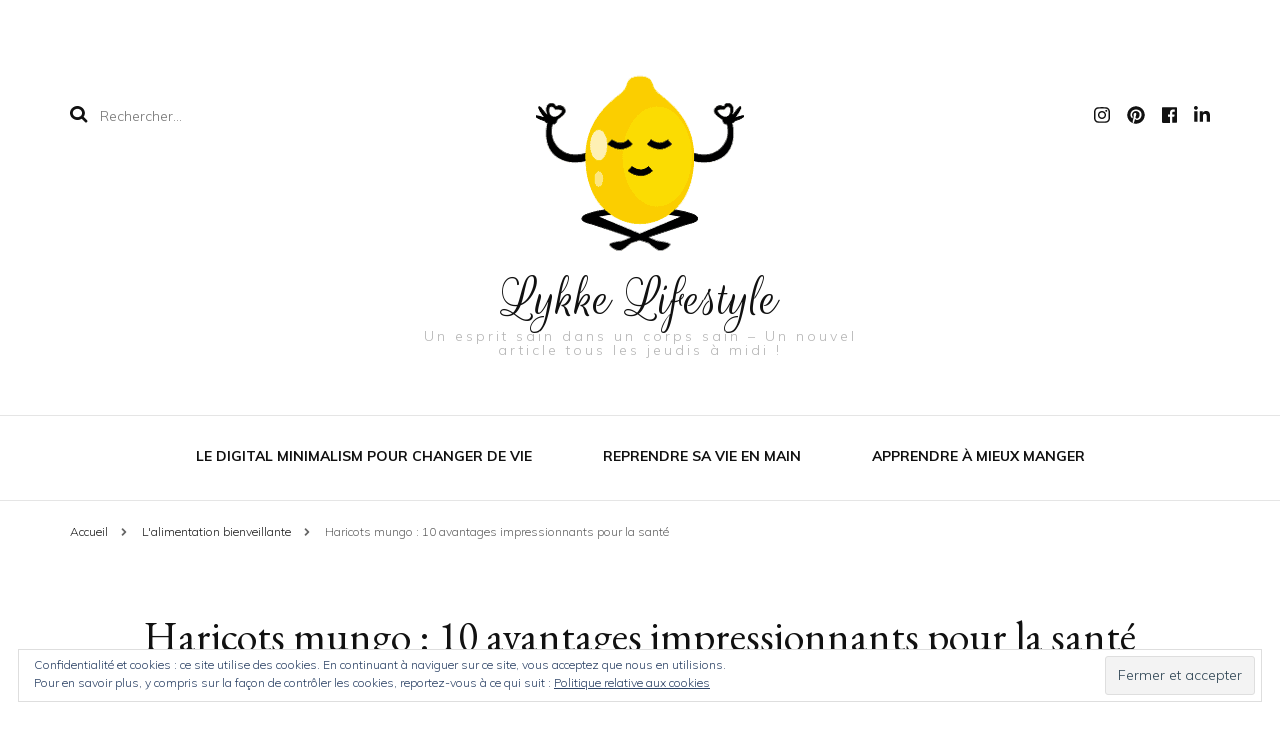

--- FILE ---
content_type: text/html; charset=UTF-8
request_url: https://lykkelifestyle.fr/haricots-mungo-10-avantages-impressionnants-pour-la-sante/
body_size: 40679
content:
    <!DOCTYPE html>
    <html lang="fr-FR">
    <head itemscope itemtype="http://schema.org/WebSite">
	    <meta charset="UTF-8">
    <meta name="viewport" content="width=device-width, initial-scale=1">
    <link rel="profile" href="http://gmpg.org/xfn/11">
    <!-- Jetpack Site Verification Tags -->
<meta name="google-site-verification" content="dCtBFn34MDHXqQrI6vEoENFPcRiYfnstsgfVH8cXuRI" />
<meta name="msvalidate.01" content="2ED0A08C1995EDC93F904EB4BB947541" />
<meta name="p:domain_verify" content="c0b998597e0b348839d82ac29967c119" />

	<!-- This site is optimized with the Yoast SEO plugin v15.2.1 - https://yoast.com/wordpress/plugins/seo/ -->
	<link media="all" href="https://lykkelifestyle.fr/wp-content/cache/autoptimize/css/autoptimize_d84f7d7036ea5812fd178671c2967c38.css" rel="stylesheet" /><title>Haricots mungo : 10 avantages impressionnants pour la santé -</title>
	<meta name="description" content="Les haricots mungo sont de petits haricots verts, riches en nutriments et en vitamines, ces haricots sont incroyablement bon pour la santé !" />
	<meta name="robots" content="index, follow, max-snippet:-1, max-image-preview:large, max-video-preview:-1" />
	<link rel="canonical" href="https://lykkelifestyle.fr/haricots-mungo-10-avantages-impressionnants-pour-la-sante/" />
	<meta property="og:locale" content="fr_FR" />
	<meta property="og:type" content="article" />
	<meta property="og:title" content="Haricots mungo : 10 avantages impressionnants pour la santé -" />
	<meta property="og:description" content="Les haricots mungo sont de petits haricots verts, riches en nutriments et en vitamines, ces haricots sont incroyablement bon pour la santé !" />
	<meta property="og:url" content="https://lykkelifestyle.fr/haricots-mungo-10-avantages-impressionnants-pour-la-sante/" />
	<meta property="og:site_name" content="Lykke Lifestyle" />
	<meta property="article:publisher" content="https://www.facebook.com/Lykke-Lifestyle-113674306659634/" />
	<meta property="article:published_time" content="2020-01-25T20:28:41+00:00" />
	<meta property="article:modified_time" content="2020-06-11T08:41:45+00:00" />
	<meta property="og:image" content="https://lykkelifestyle.fr/wp-content/uploads/2020/01/piqsels.com-id-jdvzy.jpg" />
	<meta property="og:image:width" content="1024" />
	<meta property="og:image:height" content="683" />
	<meta name="twitter:card" content="summary_large_image" />
	<meta name="twitter:label1" content="Écrit par">
	<meta name="twitter:data1" content="Thomas Allaume">
	<meta name="twitter:label2" content="Durée de lecture est.">
	<meta name="twitter:data2" content="8 minutes">
	<script type="application/ld+json" class="yoast-schema-graph">{"@context":"https://schema.org","@graph":[{"@type":"Organization","@id":"https://lykkelifestyle.fr/#organization","name":"Lykke Lifestyle","url":"https://lykkelifestyle.fr/","sameAs":["https://www.facebook.com/Lykke-Lifestyle-113674306659634/","https://www.instagram.com/lykkelifestyle/","https://www.linkedin.com/company/26529038/","https://www.pinterest.fr/lykke_lifestyle/"],"logo":{"@type":"ImageObject","@id":"https://lykkelifestyle.fr/#logo","inLanguage":"fr-FR","url":"https://lykkelifestyle.fr/wp-content/uploads/2019/08/LOGO-WEBSITE.png","width":750,"height":267,"caption":"Lykke Lifestyle"},"image":{"@id":"https://lykkelifestyle.fr/#logo"}},{"@type":"WebSite","@id":"https://lykkelifestyle.fr/#website","url":"https://lykkelifestyle.fr/","name":"Lykke Lifestyle","description":"Un esprit sain dans un corps sain - Un nouvel article tous les jeudis \u00e0 midi !","publisher":{"@id":"https://lykkelifestyle.fr/#organization"},"potentialAction":[{"@type":"SearchAction","target":"https://lykkelifestyle.fr/?s={search_term_string}","query-input":"required name=search_term_string"}],"inLanguage":"fr-FR"},{"@type":"ImageObject","@id":"https://lykkelifestyle.fr/haricots-mungo-10-avantages-impressionnants-pour-la-sante/#primaryimage","inLanguage":"fr-FR","url":"https://lykkelifestyle.fr/wp-content/uploads/2020/01/piqsels.com-id-jdvzy.jpg","width":1024,"height":683},{"@type":"WebPage","@id":"https://lykkelifestyle.fr/haricots-mungo-10-avantages-impressionnants-pour-la-sante/#webpage","url":"https://lykkelifestyle.fr/haricots-mungo-10-avantages-impressionnants-pour-la-sante/","name":"Haricots mungo : 10 avantages impressionnants pour la sant\u00e9 -","isPartOf":{"@id":"https://lykkelifestyle.fr/#website"},"primaryImageOfPage":{"@id":"https://lykkelifestyle.fr/haricots-mungo-10-avantages-impressionnants-pour-la-sante/#primaryimage"},"datePublished":"2020-01-25T20:28:41+00:00","dateModified":"2020-06-11T08:41:45+00:00","description":"Les haricots mungo sont de petits haricots verts, riches en nutriments et en vitamines, ces haricots sont incroyablement bon pour la sant\u00e9 !","inLanguage":"fr-FR","potentialAction":[{"@type":"ReadAction","target":["https://lykkelifestyle.fr/haricots-mungo-10-avantages-impressionnants-pour-la-sante/"]}]},{"@type":"Article","@id":"https://lykkelifestyle.fr/haricots-mungo-10-avantages-impressionnants-pour-la-sante/#article","isPartOf":{"@id":"https://lykkelifestyle.fr/haricots-mungo-10-avantages-impressionnants-pour-la-sante/#webpage"},"author":{"@id":"https://lykkelifestyle.fr/#/schema/person/8b6305a3662e8a6b555e732cd82fa3de"},"headline":"Haricots mungo : 10 avantages impressionnants pour la sant\u00e9","datePublished":"2020-01-25T20:28:41+00:00","dateModified":"2020-06-11T08:41:45+00:00","mainEntityOfPage":{"@id":"https://lykkelifestyle.fr/haricots-mungo-10-avantages-impressionnants-pour-la-sante/#webpage"},"commentCount":1,"publisher":{"@id":"https://lykkelifestyle.fr/#organization"},"image":{"@id":"https://lykkelifestyle.fr/haricots-mungo-10-avantages-impressionnants-pour-la-sante/#primaryimage"},"articleSection":"L'alimentation bienveillante","inLanguage":"fr-FR","potentialAction":[{"@type":"CommentAction","name":"Comment","target":["https://lykkelifestyle.fr/haricots-mungo-10-avantages-impressionnants-pour-la-sante/#respond"]}]},{"@type":"Person","@id":"https://lykkelifestyle.fr/#/schema/person/8b6305a3662e8a6b555e732cd82fa3de","name":"Thomas Allaume","image":{"@type":"ImageObject","@id":"https://lykkelifestyle.fr/#personlogo","inLanguage":"fr-FR","url":"https://secure.gravatar.com/avatar/7eb17960bec70cc6f0ef19f04756be5b?s=96&d=mm&r=g","caption":"Thomas Allaume"},"description":"Passionn\u00e9 par le d\u00e9veloppement personnel et l\u2019alimentation bienveillante, ma mission est de vous guider vers une vie plus saine et plus \u00e9quilibr\u00e9e. Je vous aide \u00e0 trouver l\u2019harmonie et l\u2019\u00e9quilibre n\u00e9cessaire pour r\u00e9concilier votre corps et votre esprit gr\u00e2ce \u00e0 des m\u00e9thodes douces et naturelles autour de l\u2019alimentation bienveillante, l\u2019\u00e9coute de soi, l\u2019\u00e9quilibre mental et le d\u00e9veloppement personnel. Un nouvel article toutes les semaines pour que la devise \u00ab Un esprit sain dans un corps sain \u00bb devienne votre r\u00e9alit\u00e9. \u2764"}]}</script>
	<!-- / Yoast SEO plugin. -->


<link rel='dns-prefetch' href='//secure.gravatar.com' />
<link rel='dns-prefetch' href='//fonts.googleapis.com' />
<link rel='dns-prefetch' href='//s.w.org' />
<link rel='dns-prefetch' href='//v0.wordpress.com' />
<link rel="alternate" type="application/rss+xml" title="Lykke Lifestyle &raquo; Flux" href="https://lykkelifestyle.fr/feed/" />
<link rel="alternate" type="application/rss+xml" title="Lykke Lifestyle &raquo; Flux des commentaires" href="https://lykkelifestyle.fr/comments/feed/" />
<link rel="alternate" type="application/rss+xml" title="Lykke Lifestyle &raquo; Haricots mungo : 10 avantages impressionnants pour la santé Flux des commentaires" href="https://lykkelifestyle.fr/haricots-mungo-10-avantages-impressionnants-pour-la-sante/feed/" />
<!-- This site uses the Google Analytics by ExactMetrics plugin v6.3.0 - Using Analytics tracking - https://www.exactmetrics.com/ -->
<script type="text/javascript" data-cfasync="false">
    (window.gaDevIds=window.gaDevIds||[]).push("dNDMyYj");
	var em_version         = '6.3.0';
	var em_track_user      = true;
	var em_no_track_reason = '';
	
	var disableStr = 'ga-disable-UA-148111840-1';

	/* Function to detect opted out users */
	function __gaTrackerIsOptedOut() {
		return document.cookie.indexOf(disableStr + '=true') > -1;
	}

	/* Disable tracking if the opt-out cookie exists. */
	if ( __gaTrackerIsOptedOut() ) {
		window[disableStr] = true;
	}

	/* Opt-out function */
	function __gaTrackerOptout() {
	  document.cookie = disableStr + '=true; expires=Thu, 31 Dec 2099 23:59:59 UTC; path=/';
	  window[disableStr] = true;
	}

	if ( 'undefined' === typeof gaOptout ) {
		function gaOptout() {
			__gaTrackerOptout();
		}
	}
	
	if ( em_track_user ) {
		(function(i,s,o,g,r,a,m){i['GoogleAnalyticsObject']=r;i[r]=i[r]||function(){
			(i[r].q=i[r].q||[]).push(arguments)},i[r].l=1*new Date();a=s.createElement(o),
			m=s.getElementsByTagName(o)[0];a.async=1;a.src=g;m.parentNode.insertBefore(a,m)
		})(window,document,'script','//www.google-analytics.com/analytics.js','__gaTracker');

window.ga = __gaTracker;		__gaTracker('create', 'UA-148111840-1', 'auto');
		__gaTracker('set', 'forceSSL', true);
		__gaTracker('send','pageview');
		__gaTracker( function() { window.ga = __gaTracker; } );
	} else {
		console.log( "" );
		(function() {
			/* https://developers.google.com/analytics/devguides/collection/analyticsjs/ */
			var noopfn = function() {
				return null;
			};
			var noopnullfn = function() {
				return null;
			};
			var Tracker = function() {
				return null;
			};
			var p = Tracker.prototype;
			p.get = noopfn;
			p.set = noopfn;
			p.send = noopfn;
			var __gaTracker = function() {
				var len = arguments.length;
				if ( len === 0 ) {
					return;
				}
				var f = arguments[len-1];
				if ( typeof f !== 'object' || f === null || typeof f.hitCallback !== 'function' ) {
					console.log( 'Non exécution de la fonction en cours __gaTracker(' + arguments[0] + " ....) parce que vous n’êtes pas suivi. " + em_no_track_reason );
					return;
				}
				try {
					f.hitCallback();
				} catch (ex) {

				}
			};
			__gaTracker.create = function() {
				return new Tracker();
			};
			__gaTracker.getByName = noopnullfn;
			__gaTracker.getAll = function() {
				return [];
			};
			__gaTracker.remove = noopfn;
			window['__gaTracker'] = __gaTracker;
			window.ga = __gaTracker;		})();
		}
</script>
<!-- / Google Analytics by ExactMetrics -->
		<script type="text/javascript">
			window._wpemojiSettings = {"baseUrl":"https:\/\/s.w.org\/images\/core\/emoji\/13.0.0\/72x72\/","ext":".png","svgUrl":"https:\/\/s.w.org\/images\/core\/emoji\/13.0.0\/svg\/","svgExt":".svg","source":{"concatemoji":"https:\/\/lykkelifestyle.fr\/wp-includes\/js\/wp-emoji-release.min.js?ver=5.5.17"}};
			!function(e,a,t){var n,r,o,i=a.createElement("canvas"),p=i.getContext&&i.getContext("2d");function s(e,t){var a=String.fromCharCode;p.clearRect(0,0,i.width,i.height),p.fillText(a.apply(this,e),0,0);e=i.toDataURL();return p.clearRect(0,0,i.width,i.height),p.fillText(a.apply(this,t),0,0),e===i.toDataURL()}function c(e){var t=a.createElement("script");t.src=e,t.defer=t.type="text/javascript",a.getElementsByTagName("head")[0].appendChild(t)}for(o=Array("flag","emoji"),t.supports={everything:!0,everythingExceptFlag:!0},r=0;r<o.length;r++)t.supports[o[r]]=function(e){if(!p||!p.fillText)return!1;switch(p.textBaseline="top",p.font="600 32px Arial",e){case"flag":return s([127987,65039,8205,9895,65039],[127987,65039,8203,9895,65039])?!1:!s([55356,56826,55356,56819],[55356,56826,8203,55356,56819])&&!s([55356,57332,56128,56423,56128,56418,56128,56421,56128,56430,56128,56423,56128,56447],[55356,57332,8203,56128,56423,8203,56128,56418,8203,56128,56421,8203,56128,56430,8203,56128,56423,8203,56128,56447]);case"emoji":return!s([55357,56424,8205,55356,57212],[55357,56424,8203,55356,57212])}return!1}(o[r]),t.supports.everything=t.supports.everything&&t.supports[o[r]],"flag"!==o[r]&&(t.supports.everythingExceptFlag=t.supports.everythingExceptFlag&&t.supports[o[r]]);t.supports.everythingExceptFlag=t.supports.everythingExceptFlag&&!t.supports.flag,t.DOMReady=!1,t.readyCallback=function(){t.DOMReady=!0},t.supports.everything||(n=function(){t.readyCallback()},a.addEventListener?(a.addEventListener("DOMContentLoaded",n,!1),e.addEventListener("load",n,!1)):(e.attachEvent("onload",n),a.attachEvent("onreadystatechange",function(){"complete"===a.readyState&&t.readyCallback()})),(n=t.source||{}).concatemoji?c(n.concatemoji):n.wpemoji&&n.twemoji&&(c(n.twemoji),c(n.wpemoji)))}(window,document,window._wpemojiSettings);
		</script>
		
	




<link rel='stylesheet' id='blossom-fashion-google-fonts-css'  href='https://fonts.googleapis.com/css?family=Muli%3A200%2C200italic%2C300%2C300italic%2Cregular%2Citalic%2C600%2C600italic%2C700%2C700italic%2C800%2C800italic%2C900%2C900italic%7CEB+Garamond%3Aregular%2Citalic%2C500%2C500italic%2C600%2C600italic%2C700%2C700italic%2C800%2C800italic%7CRouge+Script%3Aregular' type='text/css' media='all' />





<script type='text/javascript' id='exactmetrics-frontend-script-js-extra'>
/* <![CDATA[ */
var exactmetrics_frontend = {"js_events_tracking":"true","download_extensions":"zip,mp3,mpeg,pdf,docx,pptx,xlsx,rar","inbound_paths":"[{\"path\":\"\\\/go\\\/\",\"label\":\"affiliate\"},{\"path\":\"\\\/recommend\\\/\",\"label\":\"affiliate\"}]","home_url":"https:\/\/lykkelifestyle.fr","hash_tracking":"false"};
/* ]]> */
</script>

<script type='text/javascript' src='https://lykkelifestyle.fr/wp-includes/js/jquery/jquery.js?ver=1.12.4-wp' id='jquery-core-js'></script>
<link rel="https://api.w.org/" href="https://lykkelifestyle.fr/wp-json/" /><link rel="alternate" type="application/json" href="https://lykkelifestyle.fr/wp-json/wp/v2/posts/468" /><link rel="EditURI" type="application/rsd+xml" title="RSD" href="https://lykkelifestyle.fr/xmlrpc.php?rsd" />
<link rel="wlwmanifest" type="application/wlwmanifest+xml" href="https://lykkelifestyle.fr/wp-includes/wlwmanifest.xml" /> 
<meta name="generator" content="WordPress 5.5.17" />
<link rel='shortlink' href='https://wp.me/paUYFS-7y' />
<link rel="alternate" type="application/json+oembed" href="https://lykkelifestyle.fr/wp-json/oembed/1.0/embed?url=https%3A%2F%2Flykkelifestyle.fr%2Fharicots-mungo-10-avantages-impressionnants-pour-la-sante%2F" />
<link rel="alternate" type="text/xml+oembed" href="https://lykkelifestyle.fr/wp-json/oembed/1.0/embed?url=https%3A%2F%2Flykkelifestyle.fr%2Fharicots-mungo-10-avantages-impressionnants-pour-la-sante%2F&#038;format=xml" />
<link rel="pingback" href="https://lykkelifestyle.fr/xmlrpc.php"><script type="application/ld+json">{
    "@context": "http://schema.org",
    "@type": "BlogPosting",
    "mainEntityOfPage": {
        "@type": "WebPage",
        "@id": "https://lykkelifestyle.fr/haricots-mungo-10-avantages-impressionnants-pour-la-sante/"
    },
    "headline": "Haricots mungo : 10 avantages impressionnants pour la santé",
    "datePublished": "2020-01-25T21:28:41+0100",
    "dateModified": "2020-06-11T10:41:45+0200",
    "author": {
        "@type": "Person",
        "name": "Thomas Allaume"
    },
    "description": "Les haricots mungo sont de petits haricots verts, riches en nutriments et en vitamines, ces haricots sont incroyablement bon pour la santé !",
    "image": {
        "@type": "ImageObject",
        "url": "https://lykkelifestyle.fr/wp-content/uploads/2020/01/piqsels.com-id-jdvzy.jpg",
        "width": 1024,
        "height": 683
    },
    "publisher": {
        "@type": "Organization",
        "name": "Lykke Lifestyle",
        "description": "Un esprit sain dans un corps sain - Un nouvel article tous les jeudis à midi !",
        "logo": {
            "@type": "ImageObject",
            "url": "https://lykkelifestyle.fr/wp-content/uploads/2020/01/cropped-AVATAR-LYKKE.png",
            "width": 60,
            "height": 60
        }
    }
}</script>			
			<script>
				document.documentElement.classList.add(
					'jetpack-lazy-images-js-enabled'
				);
			</script>
		<link rel="icon" href="https://lykkelifestyle.fr/wp-content/uploads/2020/01/cropped-AVATAR-LYKKE-1-32x32.png" sizes="32x32" />
<link rel="icon" href="https://lykkelifestyle.fr/wp-content/uploads/2020/01/cropped-AVATAR-LYKKE-1-192x192.png" sizes="192x192" />
<link rel="apple-touch-icon" href="https://lykkelifestyle.fr/wp-content/uploads/2020/01/cropped-AVATAR-LYKKE-1-180x180.png" />
<meta name="msapplication-TileImage" content="https://lykkelifestyle.fr/wp-content/uploads/2020/01/cropped-AVATAR-LYKKE-1-270x270.png" />
</head>

<body class="post-template-default single single-post postid-468 single-format-standard wp-custom-logo full-width elementor-default elementor-kit-575" itemscope itemtype="http://schema.org/WebPage">

    <div id="page" class="site"><a aria-label="Accéder au contenu" class="skip-link" href="#content">Aller au contenu</a>
    
     <header id="masthead" class="site-header" itemscope itemtype="http://schema.org/WPHeader">
        <div class="header-holder">
            <div class="header-t">
                <div class="container">                        
                                          <div class="row">
                            <div class="col">
                                <form role="search" method="get" class="search-form" action="https://lykkelifestyle.fr/">
				<label>
					<span class="screen-reader-text">Rechercher :</span>
					<input type="search" class="search-field" placeholder="Rechercher…" value="" name="s" />
				</label>
				<input type="submit" class="search-submit" value="Rechercher" />
			</form>                            </div>
                            <div class="col">
                                <div class="text-logo" itemscope itemtype="http://schema.org/Organization">
    <a href="https://lykkelifestyle.fr/" class="custom-logo-link" rel="home"><img width="208" height="208" src="https://lykkelifestyle.fr/wp-content/uploads/2020/01/cropped-AVATAR-LYKKE.png" class="custom-logo jetpack-lazy-image" alt="Lykke Lifestyle" data-lazy-srcset="https://lykkelifestyle.fr/wp-content/uploads/2020/01/cropped-AVATAR-LYKKE.png 208w, https://lykkelifestyle.fr/wp-content/uploads/2020/01/cropped-AVATAR-LYKKE-150x150.png 150w" data-lazy-sizes="(max-width: 208px) 100vw, 208px" data-lazy-src="https://lykkelifestyle.fr/wp-content/uploads/2020/01/cropped-AVATAR-LYKKE.png?is-pending-load=1" srcset="[data-uri]" /></a>            <p class="site-title" itemprop="name"><a href="https://lykkelifestyle.fr/" rel="home" itemprop="url">Lykke Lifestyle</a></p>
                    <p class="site-description">Un esprit sain dans un corps sain &#8211; Un nouvel article tous les jeudis à midi !</p>
        </div>
                            </div>
                            <div class="col">
                                <div class="tools">
                                        <ul class="social-networks">
    	            <li><a href="https://www.instagram.com/lykkelifestyle/" target="_blank" rel="nofollow"><i class="fab fa-instagram"></i></a></li>    	   
                        <li><a href="https://www.pinterest.fr/lykke_lifestyle/" target="_blank" rel="nofollow"><i class="fab fa-pinterest"></i></a></li>    	   
                        <li><a href="https://www.facebook.com/lykkelifestylefr" target="_blank" rel="nofollow"><i class="fab fa-facebook"></i></a></li>    	   
                        <li><a href="https://www.linkedin.com/company/26529038" target="_blank" rel="nofollow"><i class="fab fa-linkedin-in"></i></a></li>    	   
            	</ul>
                                        </div>
                            </div>
                        </div><!-- .row-->
                      

                                
                </div> <!-- .container -->
            </div> <!-- .header-t -->

                    </div> <!-- .header-holder -->

        <div class="nav-holder">
            <div class="container">
                <div class="overlay"></div>
                <button id="toggle-button" data-toggle-target=".main-menu-modal" data-toggle-body-class="showing-main-menu-modal" aria-expanded="false" data-set-focus=".close-main-nav-toggle">
                    <span></span>Menu                </button>
                    <nav id="site-navigation" class="main-navigation" itemscope itemtype="http://schema.org/SiteNavigationElement">
        <div class="primary-menu-list main-menu-modal cover-modal" data-modal-target-string=".main-menu-modal">
            <button class="btn-close-menu close-main-nav-toggle" data-toggle-target=".main-menu-modal" data-toggle-body-class="showing-main-menu-modal" aria-expanded="false" data-set-focus=".main-menu-modal"><span></span></button>
            <div class="mobile-menu" aria-label="Mobile">
                <div class="menu-lykke-v2-container"><ul id="primary-menu" class="main-menu-modal"><li id="menu-item-377" class="menu-item menu-item-type-post_type menu-item-object-page menu-item-377"><a href="https://lykkelifestyle.fr/le-digital-minimalisme-pour-changer-de-vie/">Le digital minimalism pour changer de vie</a></li>
<li id="menu-item-376" class="menu-item menu-item-type-post_type menu-item-object-page menu-item-376"><a href="https://lykkelifestyle.fr/reprendre-sa-vie-en-main/">Reprendre sa vie en main</a></li>
<li id="menu-item-378" class="menu-item menu-item-type-post_type menu-item-object-page menu-item-378"><a href="https://lykkelifestyle.fr/apprendre-a-mieux-manger/">Apprendre à mieux manger</a></li>
</ul></div>            </div>
        </div>
    </nav><!-- #site-navigation -->

                <div class="form-holder">
                    <form role="search" method="get" class="search-form" action="https://lykkelifestyle.fr/">
				<label>
					<span class="screen-reader-text">Rechercher :</span>
					<input type="search" class="search-field" placeholder="Rechercher…" value="" name="s" />
				</label>
				<input type="submit" class="search-submit" value="Rechercher" />
			</form>                </div>
                <div class="tools">
                    <div class="form-section">
                        <button aria-label="search form toggle" id="btn-search"><i class="fa fa-search"></i></button>                       
                    </div>
                        <ul class="social-networks">
    	            <li><a href="https://www.instagram.com/lykkelifestyle/" target="_blank" rel="nofollow"><i class="fab fa-instagram"></i></a></li>    	   
                        <li><a href="https://www.pinterest.fr/lykke_lifestyle/" target="_blank" rel="nofollow"><i class="fab fa-pinterest"></i></a></li>    	   
                        <li><a href="https://www.facebook.com/lykkelifestylefr" target="_blank" rel="nofollow"><i class="fab fa-facebook"></i></a></li>    	   
                        <li><a href="https://www.linkedin.com/company/26529038" target="_blank" rel="nofollow"><i class="fab fa-linkedin-in"></i></a></li>    	   
            	</ul>
                          
                </div>
                        </div>          
        </div>
     </header>
        <div class="top-bar">
    		<div class="container">
            <div class="breadcrumb-wrapper">
                <div id="crumbs" itemscope itemtype="http://schema.org/BreadcrumbList"> 
                    <span itemprop="itemListElement" itemscope itemtype="http://schema.org/ListItem">
                        <a itemprop="item" href="https://lykkelifestyle.fr"><span itemprop="name">Accueil</span></a>
                        <meta itemprop="position" content="1" />
                        <span class="separator"><span class="separator"><i class="fa fa-angle-right"></i></span></span>
                    </span> <span itemprop="itemListElement" itemscope itemtype="http://schema.org/ListItem"><a itemprop="item" href="https://lykkelifestyle.fr/category/alimentation-bienveillante/"><span itemprop="name">L&#039;alimentation bienveillante </span></a><meta itemprop="position" content="2" /><span class="separator"><span class="separator"><i class="fa fa-angle-right"></i></span></span></span> <span class="current" itemprop="itemListElement" itemscope itemtype="http://schema.org/ListItem"><a itemprop="item" href="https://lykkelifestyle.fr/haricots-mungo-10-avantages-impressionnants-pour-la-sante/"><span itemprop="name">Haricots mungo : 10 avantages impressionnants pour la santé</span></a><meta itemprop="position" content="3" /></span></div></div><!-- .breadcrumb-wrapper -->    		</div>
    	</div>   
        <div id="content" class="site-content">    <div class="container">
    <div class="row">
	<div id="primary" class="content-area">
		<main id="main" class="site-main">

		
<article id="post-468" class="post-468 post type-post status-publish format-standard has-post-thumbnail hentry category-alimentation-bienveillante" itemscope itemtype="https://schema.org/Blog">
	    <header class="entry-header">
		<h1 class="entry-title">Haricots mungo : 10 avantages impressionnants pour la santé</h1><div class="entry-meta"><span class="byline" itemprop="author" itemscope itemtype="https://schema.org/Person">par <span itemprop="name"><a class="url fn n" href="https://lykkelifestyle.fr/author/admin2419/" itemprop="url">Thomas Allaume</a></span></span><span class="posted-on">mis à jour le  <a href="https://lykkelifestyle.fr/haricots-mungo-10-avantages-impressionnants-pour-la-sante/" rel="bookmark"><time class="entry-date published updated" datetime="2020-06-11T10:41:45+02:00" itemprop="dateModified">11 juin 2020</time></time><time class="updated" datetime="2020-01-25T21:28:41+01:00" itemprop="datePublished">25 janvier 2020</time></a></span></div>	</header>         
    <div class="post-thumbnail"><img width="1024" height="540" src="https://lykkelifestyle.fr/wp-content/uploads/2020/01/piqsels.com-id-jdvzy-1024x540.jpg" class="attachment-blossom-fashion-fullwidth size-blossom-fashion-fullwidth wp-post-image jetpack-lazy-image" alt="" data-lazy-src="https://lykkelifestyle.fr/wp-content/uploads/2020/01/piqsels.com-id-jdvzy-1024x540.jpg?is-pending-load=1" srcset="[data-uri]" /></div>    <div class="entry-content" itemprop="text">
		
<p>Les haricots mungo sont de petits haricots verts qui appartiennent à la famille des légumineuses. Ils sont cultivés depuis l&rsquo;Antiquité. Bien qu&rsquo;ils soient originaires de l&rsquo;Inde, les haricots mungo se sont ensuite propagés en Chine et dans diverses parties de l&rsquo;Asie du Sud-Est.</p>



<div id="ez-toc-container" class="ez-toc-v2_0_11 counter-hierarchy counter-decimal ez-toc-white">
<div class="ez-toc-title-container">
<p class="ez-toc-title">Table des mati&egrave;res</p>
<span class="ez-toc-title-toggle"></span></div>
<nav><ul class="ez-toc-list ez-toc-list-level-1"><li class="ez-toc-page-1 ez-toc-heading-level-2"><a class="ez-toc-link ez-toc-heading-1" href="#Qu%E2%80%99est_ce_que_les_haricots_mungo" title="Qu&rsquo;est ce que les haricots mungo ?">Qu&rsquo;est ce que les haricots mungo ?</a></li><li class="ez-toc-page-1 ez-toc-heading-level-2"><a class="ez-toc-link ez-toc-heading-2" href="#Pourquoi_vous_devriez_en_consommer" title="Pourquoi vous devriez en consommer ?">Pourquoi vous devriez en consommer ?</a><ul class="ez-toc-list-level-3"><li class="ez-toc-heading-level-3"><a class="ez-toc-link ez-toc-heading-3" href="#1_Riche_en_nutriments_sains" title="1. Riche en nutriments sains">1. Riche en nutriments sains</a></li><li class="ez-toc-page-1 ez-toc-heading-level-3"><a class="ez-toc-link ez-toc-heading-4" href="#2_Des_niveaux_eleves_d%E2%80%99antioxydants_peuvent_reduire_le_risque_de_maladie_chronique" title="2. Des niveaux élevés d&rsquo;antioxydants peuvent réduire le risque de maladie chronique">2. Des niveaux élevés d&rsquo;antioxydants peuvent réduire le risque de maladie chronique</a></li><li class="ez-toc-page-1 ez-toc-heading-level-3"><a class="ez-toc-link ez-toc-heading-5" href="#3_Les_antioxydants_Vitexin_et_Isovitexin_peuvent_empecher_le_coup_de_chaleur" title="3. Les antioxydants Vitexin et Isovitexin peuvent empêcher le coup de chaleur">3. Les antioxydants Vitexin et Isovitexin peuvent empêcher le coup de chaleur</a></li><li class="ez-toc-page-1 ez-toc-heading-level-3"><a class="ez-toc-link ez-toc-heading-6" href="#4_Les_haricots_mungo_peuvent_abaisser_les_%C2%ABmauvais%C2%BB_niveaux_de_cholesterol_LDL,_reduisant_le_risque_de_maladie_cardiaque" title="4. Les haricots mungo peuvent abaisser les «mauvais» niveaux de cholestérol LDL, réduisant le risque de maladie cardiaque">4. Les haricots mungo peuvent abaisser les «mauvais» niveaux de cholestérol LDL, réduisant le risque de maladie cardiaque</a></li><li class="ez-toc-page-1 ez-toc-heading-level-3"><a class="ez-toc-link ez-toc-heading-7" href="#5_Riche_en_potassium,_magnesium_et_fibres,_les_haricots_mungo_peuvent_reduire_la_pression_arterielle" title="5. Riche en potassium, magnésium et fibres, les haricots mungo peuvent réduire la pression artérielle">5. Riche en potassium, magnésium et fibres, les haricots mungo peuvent réduire la pression artérielle</a></li><li class="ez-toc-page-1 ez-toc-heading-level-3"><a class="ez-toc-link ez-toc-heading-8" href="#6_Les_fibres_et_l%E2%80%99amidon_resistant_dans_les_haricots_mungo_peuvent_ameliorer_la_sante_digestive" title="6. Les fibres et l&rsquo;amidon résistant dans les haricots mungo peuvent améliorer la santé digestive">6. Les fibres et l&rsquo;amidon résistant dans les haricots mungo peuvent améliorer la santé digestive</a></li><li class="ez-toc-page-1 ez-toc-heading-level-3"><a class="ez-toc-link ez-toc-heading-9" href="#7_Ces_nutriments_pourraient_abaisser_les_niveaux_de_sucre_dans_le_sang" title="7. Ces nutriments pourraient abaisser les niveaux de sucre dans le sang">7. Ces nutriments pourraient abaisser les niveaux de sucre dans le sang</a></li><li class="ez-toc-page-1 ez-toc-heading-level-3"><a class="ez-toc-link ez-toc-heading-10" href="#8_Peut_favoriser_la_perte_de_poids_en_supprimant_la_faim_et_en_augmentant_les_hormones_de_satiete" title="8. Peut favoriser la perte de poids en supprimant la faim et en augmentant les hormones de satiété">8. Peut favoriser la perte de poids en supprimant la faim et en augmentant les hormones de satiété</a></li><li class="ez-toc-page-1 ez-toc-heading-level-3"><a class="ez-toc-link ez-toc-heading-11" href="#9_Le_folate_dans_les_haricots_mungo_peut_favoriser_une_grossesse_en_sante" title="9. Le folate dans les haricots mungo peut favoriser une grossesse en santé">9. Le folate dans les haricots mungo peut favoriser une grossesse en santé</a></li><li class="ez-toc-page-1 ez-toc-heading-level-3"><a class="ez-toc-link ez-toc-heading-12" href="#10_Polyvalent_et_facile_a_ajouter_a_votre_alimentation" title="10. Polyvalent et facile à ajouter à votre alimentation">10. Polyvalent et facile à ajouter à votre alimentation</a></li></ul></li><li class="ez-toc-page-1 ez-toc-heading-level-2"><a class="ez-toc-link ez-toc-heading-13" href="#Mon_conseil" title="Mon conseil ">Mon conseil </a></li><li class="ez-toc-page-1 ez-toc-heading-level-2"><a class="ez-toc-link ez-toc-heading-14" href="#Pour_en_savoir_plus!" title="Pour en savoir plus!">Pour en savoir plus!</a></li></ul></nav></div>
<h2><span class="ez-toc-section" id="Qu%E2%80%99est_ce_que_les_haricots_mungo"></span>Qu&rsquo;est ce que les haricots mungo ?<span class="ez-toc-section-end"></span></h2>



<p>Ces haricots ont un goût légèrement sucré et sont vendus frais, sous forme de germes ou de haricots secs Les haricots mungo sont incroyablement polyvalents et sont généralement consommés dans les salades, les soupes et les légumes sautés. Ils sont riches en nutriments et auraient le pouvoir d’aider le corps contre de nombreuses maladies.</p>



<h2><span class="ez-toc-section" id="Pourquoi_vous_devriez_en_consommer"></span>Pourquoi vous devriez en consommer ?<span class="ez-toc-section-end"></span></h2>



<h3><span class="ez-toc-section" id="1_Riche_en_nutriments_sains"></span>1. Riche en nutriments sains<span class="ez-toc-section-end"></span></h3>



<p>Les haricots
mungo sont riches en vitamines et en minéraux.</p>



<p>Une tasse (200
grammes) de haricots mungo contient:</p>



<ul><li>Calories:
212</li><li>Lipides:
0,8 grammes</li><li>Protéines:
14,2 grammes</li><li>Glucides:
38,7 grammes</li><li>Fibre:
15,4 grammes</li><li>Folate
(B9): 80% de l&rsquo;apport journal de référence (AJR)</li><li>Manganèse:
30% de l&rsquo;AJR</li><li>Magnésium:
24% des AJR</li><li>Vitamine
B1: 22% des AJR</li><li>Phosphore:
20% des AJR</li><li>Fer:
16% des AJR</li><li>Cuivre:
16% des AJR</li><li>Potassium:
15% des AJR</li><li>Zinc:
11% des AJR</li><li>Vitamines
B2, B3, B5, B6 et sélénium</li></ul>



<p>Ces haricots sont
l&rsquo;une des meilleures sources de protéines d&rsquo;origine végétale. Ils sont riches
en acides aminés essentiels, tels que la phénylalanine, la leucine,
l&rsquo;isoleucine, la valine, la lysine, l&rsquo;arginine et plus. Les acides aminés
essentiels sont ceux que votre corps est incapable de produire seul.</p>



<p>Étant donné que
les haricots mungo sont également consommés germés, il est important de noter
que la germination modifie leur composition nutritionnelle. Les graines germées
contiennent moins de calories et plus d&rsquo;acides aminés libres et d&rsquo;antioxydants
que les graines non germées.</p>



<p>De plus, la
germination réduit les niveaux d&rsquo;acide phytique, qui est un antinutriment. Les
antinutriments peuvent réduire l&rsquo;absorption de minéraux comme le zinc, le magnésium
et le calcium.</p>



<h3><span class="ez-toc-section" id="2_Des_niveaux_eleves_d%E2%80%99antioxydants_peuvent_reduire_le_risque_de_maladie_chronique"></span>2. Des niveaux élevés d&rsquo;antioxydants peuvent réduire le risque de maladie chronique<span class="ez-toc-section-end"></span></h3>



<p>Les haricots
mungo contiennent de nombreux antioxydants sains, notamment des acides
phénoliques, des flavonoïdes, de l&rsquo;acide caféique ou encore de l&rsquo;acide
cinnamique.</p>



<p>Les antioxydants
aident à neutraliser les molécules potentiellement nocives appelées radicaux
libres. En grande quantité, les radicaux libres peuvent interagir avec les
composants cellulaires et faire des ravages. Ces dommages sont liés à
l&rsquo;inflammation chronique, aux maladies cardiaques, aux cancers et à d&rsquo;autres
maladies.</p>



<p>Des études ont
montré que les antioxydants que des haricots mungo peuvent neutraliser les
dommages des radicaux libres liés à la croissance du cancer dans les cellules
pulmonaires et gastriques. Fait intéressant, les haricots mungo germés semblent
avoir un profil antioxydant plus impressionnant et peuvent contenir jusqu&rsquo;à six
fois plus d&rsquo;antioxydants que les haricots mungo ordinaires.</p>



<p>Cependant, la
plupart des recherches sur la capacité de lutte contre les maladies des
antioxydants du haricot mungo proviennent d&rsquo;études en tubes à essai. Des
recherches sur des sujets humains sont nécessaires avant de pouvoir formuler
des recommandations.</p>



<h3><span class="ez-toc-section" id="3_Les_antioxydants_Vitexin_et_Isovitexin_peuvent_empecher_le_coup_de_chaleur"></span>3. Les antioxydants Vitexin et Isovitexin peuvent empêcher le coup de chaleur<span class="ez-toc-section-end"></span></h3>



<p>Dans de nombreux
pays asiatiques, la soupe aux haricots mungo est couramment consommée lors des
chaudes journées d&rsquo;été. En effet, les haricots mungo sont censés avoir des
propriétés anti-inflammatoires qui aident à protéger contre les coups de
chaleur, les températures corporelles élevées ou encore la soif.</p>



<p>Les haricots
mungo contiennent également les antioxydants de la vitexine et de l&rsquo;isovitexine.
Des études ont montré que ces antioxydants contenus dans la soupe de haricots
mungo peuvent en fait aider à défendre les cellules contre les blessures
causées par les radicaux libres qui se forment lors d&rsquo;un coup de chaleur.</p>



<p>Cela dit, il y a
très peu de recherches dans le domaine des haricots mungo et des coups de
chaleur, donc plus de recherches, idéalement chez l&rsquo;homme, sont nécessaires
avant de faire une recommandation sur la santé.</p>



<h3><span class="ez-toc-section" id="4_Les_haricots_mungo_peuvent_abaisser_les_%C2%ABmauvais%C2%BB_niveaux_de_cholesterol_LDL,_reduisant_le_risque_de_maladie_cardiaque"></span>4. Les haricots mungo peuvent abaisser les «mauvais» niveaux de cholestérol LDL, réduisant le risque de maladie cardiaque<span class="ez-toc-section-end"></span></h3>



<p>Un taux de
cholestérol élevé, en particulier le «mauvais» cholestérol LDL, peut augmenter
votre risque de maladie cardiaque.Des études ont montré que les antioxydants du
haricot mungo peuvent abaisser le cholestérol LDL sanguin et protéger les
particules LDL d&rsquo;interagir avec les radicaux libres instables.</p>



<p>De plus, une
méta-étude de 26 études a révélé que la consommation d&rsquo;une portion quotidienne
(environ 130 grammes) de légumineuses, telles que les haricots, abaissait
considérablement le taux de cholestérol LDL dans le sang. Une autre analyse de
10 études a montré qu&rsquo;un régime alimentaire riche en légumineuses (à
l&rsquo;exclusion du soja) peut abaisser le taux de cholestérol LDL dans le sang
d&rsquo;environ 5%.</p>



<h3><span class="ez-toc-section" id="5_Riche_en_potassium,_magnesium_et_fibres,_les_haricots_mungo_peuvent_reduire_la_pression_arterielle"></span>5. Riche en potassium, magnésium et fibres, les haricots mungo peuvent réduire la pression artérielle<span class="ez-toc-section-end"></span></h3>



<p>On estime qu’un
adulte américain sur 3 souffre d’hypertension artérielle. L&rsquo;hypertension
artérielle est un grave problème de santé, car elle vous expose au risque de
maladie cardiaque &#8211; la principale cause de décès dans le monde.</p>



<p>Les haricots
mungo peuvent aider à abaisser la tension artérielle. Ils sont une bonne source
de potassium, de magnésium et de fibres. Des études ont lié chacun de ces
nutriments à un risque significativement plus faible d&rsquo;hypertension artérielle.</p>



<p>En outre, une
analyse de huit études a montré que des apports plus élevés de légumineuses,
telles que les haricots, abaissaient la pression artérielle chez les adultes
avec et sans pression artérielle élevée. Certaines protéines des haricots mungo
peuvent supprimer les enzymes qui augmentent naturellement la pression
artérielle. Cependant, on ne sait toujours pas dans quelle mesure ces protéines
auraient un effet sur les niveaux de tension artérielle chez l&rsquo;homme.</p>



<h3><span class="ez-toc-section" id="6_Les_fibres_et_l%E2%80%99amidon_resistant_dans_les_haricots_mungo_peuvent_ameliorer_la_sante_digestive"></span>6. Les fibres et l&rsquo;amidon résistant dans les haricots mungo peuvent améliorer la santé digestive<span class="ez-toc-section-end"></span></h3>



<p>Les haricots
mungo contiennent une variété de nutriments qui sont excellents pour la santé
digestive. D&rsquo;une part, ils sont riches en fibres, fournissant un impressionnant
15,4 grammes par tasse cuite.</p>



<p>Plus particulièrement,
les haricots mungo contiennent un type de fibre soluble appelée pectine, qui
peut aider à garder vos intestins réguliers en accélérant le mouvement des
aliments dans votre intestin. Comme d&rsquo;autres légumineuses, ils contiennent
également de l&rsquo;amidon résistant.</p>



<p>L&rsquo;amidon
résistant fonctionne de manière similaire aux fibres solubles, car il contribue
à nourrir vos bactéries intestinales saines. Les bactéries le digèrent ensuite
et le transforment en acides gras à chaîne courte &#8211; le butyrate en particulier.
De plus, les glucides du haricot mungo semblent plus faciles à digérer que ceux
des autres légumineuses. Par conséquent, les haricots mungo sont moins
susceptibles de provoquer des flatulences que d&rsquo;autres types de légumineuses.</p>



<h3><span class="ez-toc-section" id="7_Ces_nutriments_pourraient_abaisser_les_niveaux_de_sucre_dans_le_sang"></span>7. Ces nutriments pourraient abaisser les niveaux de sucre dans le sang<span class="ez-toc-section-end"></span></h3>



<p>Si elle n&rsquo;est pas
traitée, une glycémie élevée peut être un grave problème de santé. C’est une
caractéristique principale du diabète et elle est liée à un certain nombre de
maladies chroniques. C’est pourquoi les professionnels de la santé exhortent
les gens à maintenir leur glycémie dans des limites saines.</p>



<p>Les haricots
mungo possèdent plusieurs propriétés qui aident à maintenir une glycémie basse.
Ils sont riches en fibres et en protéines, ce qui contribue à ralentir la
libération de sucre dans la circulation sanguine.</p>



<p>Des études
animales ont également montré que les antioxydants du haricot mungo, la
vitexine et l&rsquo;isovitexine peuvent abaisser la glycémie et aider l&rsquo;insuline à
fonctionner plus efficacement.</p>



<h3><span class="ez-toc-section" id="8_Peut_favoriser_la_perte_de_poids_en_supprimant_la_faim_et_en_augmentant_les_hormones_de_satiete"></span>8. Peut favoriser la perte de poids en supprimant la faim et en augmentant les hormones de satiété<span class="ez-toc-section-end"></span></h3>



<p>Les haricots
mungo sont riches en fibres et en protéines, ce qui peut vous aider à perdre du
poids. Des études ont montré que les fibres et les protéines peuvent supprimer
les hormones de la faim, comme la ghréline.</p>



<p>En réduisant
votre appétit, ils peuvent aider à réduire votre apport calorique, ce qui
facilite la perte de poids. En fait, un examen de neuf études a révélé que les
gens se sentaient en moyenne 31% plus rassasiés après avoir mangé des
légumineuses comme les haricots qu&rsquo;après avoir mangé d&rsquo;autres aliments de base
comme les pâtes et le pain.</p>



<p>Les haricots
mungo sont riches en fibres et en protéines, ce qui peut aider à freiner la
faim en abaissant les niveaux d&rsquo;hormones de la faim, comme la ghréline, et en
augmentant les hormones de satiété, telles que le peptide YY, le GLP-1 et la
cholécystokinine.</p>



<h3><span class="ez-toc-section" id="9_Le_folate_dans_les_haricots_mungo_peut_favoriser_une_grossesse_en_sante"></span>9. Le folate dans les haricots mungo peut favoriser une grossesse en santé<span class="ez-toc-section-end"></span></h3>



<p>Il est conseillé
aux femmes de manger beaucoup d&rsquo;aliments riches en folates pendant la
grossesse. Le folate est essentiel pour la croissance et le développement
optimaux de votre enfant.</p>



<p>Cependant, la
plupart des femmes ne reçoivent pas suffisamment de folate, ce qui est lié à un
risque plus élevé de malformations congénitales. Les haricots mungo fournissent
80% de l&rsquo;AJR pour le folate dans une tasse cuite (202 grammes).</p>



<p>Ils sont
également riches en fer, en protéines et en fibres, dont les femmes ont besoin
de plus pendant la grossesse. Cependant, les femmes enceintes devraient éviter
de manger des germes de haricot mungo crus, car elles peuvent être porteuses de
bactéries susceptibles de provoquer une infection. Les haricots et les germes
cuits doivent être vivement privilégies.</p>



<h3><span class="ez-toc-section" id="10_Polyvalent_et_facile_a_ajouter_a_votre_alimentation"></span>10. Polyvalent et facile à ajouter à votre alimentation<span class="ez-toc-section-end"></span></h3>



<p>Les haricots
mungo sont délicieux, polyvalents et faciles à ajouter à votre alimentation. Ils
peuvent être utilisés à la place de la plupart des autres haricots dans des
plats comme les currys, les salades et les soupes. Ces haricots ont un goût
légèrement sucré et sont souvent transformés en pâte dans les desserts
asiatiques.</p>



<p>Pour les cuire,
faites simplement bouillir les haricots jusqu&rsquo;à ce qu&rsquo;ils soient tendres &#8211;
environ 20 à 30 minutes. Alternativement, ils peuvent être cuits à la vapeur
dans un autocuiseur pendant environ cinq minutes.</p>



<h2><span class="ez-toc-section" id="Mon_conseil"></span>Mon conseil <span class="ez-toc-section-end"></span></h2>



<p>Les haricots
mungo sont riches en nutriments et en antioxydants, ce qui peut apporter des
bienfaits pour la santé. Ils peuvent protéger contre les coups de chaleur,
favoriser la santé digestive, favoriser la perte de poids et abaisser le
«mauvais» cholestérol LDL, la pression artérielle et la glycémie.</p>



<p>Étant donné que les haricots mungo sont sains, délicieux et polyvalents, envisagez de les incorporer à votre alimentation.</p>



<h2><span class="ez-toc-section" id="Pour_en_savoir_plus!"></span>Pour en savoir plus!<span class="ez-toc-section-end"></span></h2>



<p>Si vous souhaitez en savoir plus, je vous invite à lire ces publications médicales très sérieuses traitant plus en détail les différents sujets évoqués!</p>



<ol><li><a href="https://pubmed.ncbi.nlm.nih.gov/24915360/">Mung Bean: Technological and Nutritional Potential</a></li><li><a href="https://pubmed.ncbi.nlm.nih.gov/17995664/">Chemical Composition and Antioxidant Activity of Seeds of Different Cultivars of Mungbean</a></li><li><a href="https://pubmed.ncbi.nlm.nih.gov/19149749/">Chronic Inflammation and Oxidative Stress as a Major Cause of Age-Related Diseases and Cancer</a></li><li><a href="https://pubmed.ncbi.nlm.nih.gov/22350499/">Total Polyphenols, Antioxidant and Antiproliferative Activities of Different Extracts in Mungbean Seeds and Sprouts</a></li><li><a href="https://pubmed.ncbi.nlm.nih.gov/21695166/">Antioxidant Properties of the Mung Bean Flavonoids on Alleviating Heat Stress</a></li><li><a href="https://pubmed.ncbi.nlm.nih.gov/22980894/">Identification of the Flavonoids in Mungbean (Phaseolus Radiatus L.) Soup and Their Antioxidant Activities</a></li><li><a href="https://pubmed.ncbi.nlm.nih.gov/24710915/">In Vivo Antioxidant and Hypolipidemic Effects of Fermented Mung Bean on Hypercholesterolemic Mice</a></li><li><a href="https://pubmed.ncbi.nlm.nih.gov/24710915/">Effect of Dietary Pulse Intake on Established Therapeutic Lipid Targets for Cardiovascular Risk Reduction: A Systematic Review and Meta-Analysis of Randomized Controlled Trials</a></li><li><a href="https://pubmed.ncbi.nlm.nih.gov/19939654/">Non-soy Legume Consumption Lowers Cholesterol Levels: A Meta-Analysis of Randomized Controlled Trials</a></li><li><a href="https://pubmed.ncbi.nlm.nih.gov/1330360/">A Prospective Study of Nutritional Factors and Hypertension Among US Men</a></li><li><a href="https://pubmed.ncbi.nlm.nih.gov/29545737/">Mung Bean Proteins and Peptides: Nutritional, Functional and Bioactive Properties</a></li><li><a href="https://pubmed.ncbi.nlm.nih.gov/25623312/">[Clinical Benefits After Soluble Dietary Fiber Supplementation: A Randomized Clinical Trial in Adults With Slow-Transit Constipation]</a></li><li><a href="https://pubmed.ncbi.nlm.nih.gov/22797568/">Butyrate: Implications for Intestinal Function</a></li><li><a href="https://pubmed.ncbi.nlm.nih.gov/24160296/">Butyrate and Colorectal Cancer: The Role of Butyrate Transport</a></li><li><a href="https://pubmed.ncbi.nlm.nih.gov/18767859/">Antidiabetic Activity of Mung Bean Extracts in Diabetic KK-Ay Mice</a></li><li><a href="https://pubmed.ncbi.nlm.nih.gov/24738003/">The Active Role of Leguminous Plant Components in Type 2 Diabetes</a></li><li><a href="https://nutritionandmetabolism.biomedcentral.com/articles/10.1186/1743-7075-11-53">A high-protein diet for reducing body fat: mechanisms and possible caveats</a></li><li><a href="https://pubmed.ncbi.nlm.nih.gov/11340104/">Beans, as a Source of Dietary Fiber, Increase Cholecystokinin and Apolipoprotein b48 Response to Test Meals in Men</a></li><li><a href="https://pubmed.ncbi.nlm.nih.gov/19776140/">Gut Microbiota Fermentation of Prebiotics Increases Satietogenic and Incretin Gut Peptide Production With Consequences for Appetite Sensation and Glucose Response After a Meal</a></li><li><a href="https://pubmed.ncbi.nlm.nih.gov/22102928/">Folic Acid Supplementation and Pregnancy: More Than Just Neural Tube Defect Prevention</a></li></ol>
<div class="sharedaddy sd-sharing-enabled"><div class="robots-nocontent sd-block sd-social sd-social-icon sd-sharing"><h3 class="sd-title">Partager :</h3><div class="sd-content"><ul><li class="share-facebook"><a rel="nofollow noopener noreferrer" data-shared="sharing-facebook-468" class="share-facebook sd-button share-icon no-text" href="https://lykkelifestyle.fr/haricots-mungo-10-avantages-impressionnants-pour-la-sante/?share=facebook" target="_blank" title="Cliquez pour partager sur Facebook"><span></span><span class="sharing-screen-reader-text">Cliquez pour partager sur Facebook(ouvre dans une nouvelle fenêtre)</span></a></li><li class="share-linkedin"><a rel="nofollow noopener noreferrer" data-shared="sharing-linkedin-468" class="share-linkedin sd-button share-icon no-text" href="https://lykkelifestyle.fr/haricots-mungo-10-avantages-impressionnants-pour-la-sante/?share=linkedin" target="_blank" title="Cliquez pour partager sur LinkedIn"><span></span><span class="sharing-screen-reader-text">Cliquez pour partager sur LinkedIn(ouvre dans une nouvelle fenêtre)</span></a></li><li class="share-twitter"><a rel="nofollow noopener noreferrer" data-shared="sharing-twitter-468" class="share-twitter sd-button share-icon no-text" href="https://lykkelifestyle.fr/haricots-mungo-10-avantages-impressionnants-pour-la-sante/?share=twitter" target="_blank" title="Cliquez pour partager sur Twitter"><span></span><span class="sharing-screen-reader-text">Cliquez pour partager sur Twitter(ouvre dans une nouvelle fenêtre)</span></a></li><li class="share-reddit"><a rel="nofollow noopener noreferrer" data-shared="" class="share-reddit sd-button share-icon no-text" href="https://lykkelifestyle.fr/haricots-mungo-10-avantages-impressionnants-pour-la-sante/?share=reddit" target="_blank" title="Cliquez pour partager sur Reddit"><span></span><span class="sharing-screen-reader-text">Cliquez pour partager sur Reddit(ouvre dans une nouvelle fenêtre)</span></a></li><li class="share-pinterest"><a rel="nofollow noopener noreferrer" data-shared="sharing-pinterest-468" class="share-pinterest sd-button share-icon no-text" href="https://lykkelifestyle.fr/haricots-mungo-10-avantages-impressionnants-pour-la-sante/?share=pinterest" target="_blank" title="Cliquez pour partager sur Pinterest"><span></span><span class="sharing-screen-reader-text">Cliquez pour partager sur Pinterest(ouvre dans une nouvelle fenêtre)</span></a></li><li class="share-end"></li></ul></div></div></div>	</div><!-- .entry-content -->
    	<footer class="entry-footer">
			</footer><!-- .entry-footer -->
	</article><!-- #post-468 -->

		</main><!-- #main -->
        
                    
            <nav class="navigation post-navigation" role="navigation">
    			<h2 class="screen-reader-text">Navigation d&#039;article</h2>
    			<div class="nav-links">
    				<div class="nav-previous nav-holder"><a href="https://lykkelifestyle.fr/moringa-le-moringa-pourrait-abaisser-le-cholesterol/" rel="prev"><span class="meta-nav">Article précédent</span><span class="post-title">Moringa : Le moringa pourrait abaisser le cholestérol</span></a></div><div class="nav-next nav-holder"><a href="https://lykkelifestyle.fr/10-astuces-pour-etre-plus-sociable-meme-si-vous-etes-introverti/" rel="next"><span class="meta-nav">Article suivant</span><span class="post-title">10 astuces pour être plus sociable, même si vous êtes introverti!</span></a></div>    			</div>
    		</nav>        
                <div class="author-section">
		<div class="img-holder"><img alt src="https://secure.gravatar.com/avatar/7eb17960bec70cc6f0ef19f04756be5b?s=95&#038;d=mm&#038;r=g" class="avatar avatar-95 photo jetpack-lazy-image" height="95" width="95" data-lazy-srcset="https://secure.gravatar.com/avatar/7eb17960bec70cc6f0ef19f04756be5b?s=190&#038;d=mm&#038;r=g 2x" data-lazy-src="https://secure.gravatar.com/avatar/7eb17960bec70cc6f0ef19f04756be5b?s=95&amp;is-pending-load=1#038;d=mm&#038;r=g" srcset="[data-uri]"><noscript><img alt='' src='https://secure.gravatar.com/avatar/7eb17960bec70cc6f0ef19f04756be5b?s=95&#038;d=mm&#038;r=g' srcset='https://secure.gravatar.com/avatar/7eb17960bec70cc6f0ef19f04756be5b?s=190&#038;d=mm&#038;r=g 2x' class='avatar avatar-95 photo' height='95' width='95' /></noscript></div>
		<div class="text-holder">
			<h2 class="title">À PROPOS DE L&#039;AUTEUR...</h2><p>Passionné par le développement personnel et l’alimentation bienveillante, ma mission est de vous guider vers une vie plus saine et plus équilibrée. Je vous aide à trouver l’harmonie et l’équilibre nécessaire pour réconcilier votre corps et votre esprit grâce à des méthodes douces et naturelles autour de l’alimentation bienveillante, l’écoute de soi, l’équilibre mental et le développement personnel. </p>
<p>Un nouvel article toutes les semaines pour que la devise « Un esprit sain dans un corps sain » devienne votre réalité. ❤</p>
		
		</div>
	</div>
            <div class="related-posts">
    		<h2 class="title">DÉCOUVRIR...</h2>    		<div class="grid">
    			                    <article class="post">
        				<a href="https://lykkelifestyle.fr/moringa-6-bienfaits-supposes-du-moringa-sur-la-sante/" class="post-thumbnail">
                            <img width="280" height="187" src="https://lykkelifestyle.fr/wp-content/uploads/2019/09/piqsels.com-id-jxmgu.jpg" class="attachment-blossom-fashion-popular size-blossom-fashion-popular wp-post-image jetpack-lazy-image" alt="" data-lazy-srcset="https://lykkelifestyle.fr/wp-content/uploads/2019/09/piqsels.com-id-jxmgu.jpg 1024w, https://lykkelifestyle.fr/wp-content/uploads/2019/09/piqsels.com-id-jxmgu-300x200.jpg 300w, https://lykkelifestyle.fr/wp-content/uploads/2019/09/piqsels.com-id-jxmgu-768x512.jpg 768w, https://lykkelifestyle.fr/wp-content/uploads/2019/09/piqsels.com-id-jxmgu-450x300.jpg 450w" data-lazy-sizes="(max-width: 280px) 100vw, 280px" data-lazy-src="https://lykkelifestyle.fr/wp-content/uploads/2019/09/piqsels.com-id-jxmgu.jpg?is-pending-load=1" srcset="[data-uri]" />                        </a>
                        <header class="entry-header">
        					<h3 class="entry-title"><a href="https://lykkelifestyle.fr/moringa-6-bienfaits-supposes-du-moringa-sur-la-sante/" rel="bookmark">Moringa : 6 bienfaits supposés du Moringa sur la santé</a></h3>        				</header>
        			</article>
        			                    <article class="post">
        				<a href="https://lykkelifestyle.fr/baie-de-maqui-10-avantages-surprenants-de-la-baie-de-maqui/" class="post-thumbnail">
                            <img width="280" height="215" src="https://lykkelifestyle.fr/wp-content/uploads/2020/02/Optimized-MAQUI-1024x683-1-280x215.jpg" class="attachment-blossom-fashion-popular size-blossom-fashion-popular wp-post-image jetpack-lazy-image" alt="" data-lazy-srcset="https://lykkelifestyle.fr/wp-content/uploads/2020/02/Optimized-MAQUI-1024x683-1-280x215.jpg 280w, https://lykkelifestyle.fr/wp-content/uploads/2020/02/Optimized-MAQUI-1024x683-1-435x332.jpg 435w, https://lykkelifestyle.fr/wp-content/uploads/2020/02/Optimized-MAQUI-1024x683-1-260x200.jpg 260w" data-lazy-sizes="(max-width: 280px) 100vw, 280px" data-lazy-src="https://lykkelifestyle.fr/wp-content/uploads/2020/02/Optimized-MAQUI-1024x683-1-280x215.jpg?is-pending-load=1" srcset="[data-uri]" />                        </a>
                        <header class="entry-header">
        					<h3 class="entry-title"><a href="https://lykkelifestyle.fr/baie-de-maqui-10-avantages-surprenants-de-la-baie-de-maqui/" rel="bookmark">Baie de maqui : 10 avantages surprenants de la baie de maqui</a></h3>        				</header>
        			</article>
        			                    <article class="post">
        				<a href="https://lykkelifestyle.fr/lucuma-tout-savoir-sur-la-poudre-de-lucuma/" class="post-thumbnail">
                            <img width="280" height="215" src="https://lykkelifestyle.fr/wp-content/uploads/2020/01/piqsels.com-id-fztuz-280x215.jpg" class="attachment-blossom-fashion-popular size-blossom-fashion-popular wp-post-image jetpack-lazy-image" alt="" data-lazy-srcset="https://lykkelifestyle.fr/wp-content/uploads/2020/01/piqsels.com-id-fztuz-280x215.jpg 280w, https://lykkelifestyle.fr/wp-content/uploads/2020/01/piqsels.com-id-fztuz-435x332.jpg 435w, https://lykkelifestyle.fr/wp-content/uploads/2020/01/piqsels.com-id-fztuz-260x200.jpg 260w" data-lazy-sizes="(max-width: 280px) 100vw, 280px" data-lazy-src="https://lykkelifestyle.fr/wp-content/uploads/2020/01/piqsels.com-id-fztuz-280x215.jpg?is-pending-load=1" srcset="[data-uri]" />                        </a>
                        <header class="entry-header">
        					<h3 class="entry-title"><a href="https://lykkelifestyle.fr/lucuma-tout-savoir-sur-la-poudre-de-lucuma/" rel="bookmark">Lucuma : Tout savoir sur la poudre de lucuma</a></h3>        				</header>
        			</article>
        			    		</div>
    	</div>
                <div class="popular-posts">
    		<h2 class="title">LES ARTICLES LES PLUS AIMÉS...</h2>            <div class="grid">
    			                    <article class="post">
        				<a href="https://lykkelifestyle.fr/9-raisons-de-boire-du-mate/" class="post-thumbnail">
                            <img width="280" height="187" src="https://lykkelifestyle.fr/wp-content/uploads/2019/08/Maté.jpg" class="attachment-blossom-fashion-popular size-blossom-fashion-popular wp-post-image jetpack-lazy-image" alt="" data-lazy-srcset="https://lykkelifestyle.fr/wp-content/uploads/2019/08/Maté.jpg 1024w, https://lykkelifestyle.fr/wp-content/uploads/2019/08/Maté-300x200.jpg 300w, https://lykkelifestyle.fr/wp-content/uploads/2019/08/Maté-768x512.jpg 768w, https://lykkelifestyle.fr/wp-content/uploads/2019/08/Maté-450x300.jpg 450w" data-lazy-sizes="(max-width: 280px) 100vw, 280px" data-lazy-src="https://lykkelifestyle.fr/wp-content/uploads/2019/08/Maté.jpg?is-pending-load=1" srcset="[data-uri]" />                        </a>
        				<header class="entry-header">
        					<h3 class="entry-title"><a href="https://lykkelifestyle.fr/9-raisons-de-boire-du-mate/" rel="bookmark">Maté : 9 raisons de boire du yerba maté</a></h3>        				</header>
        			</article>
        			                    <article class="post">
        				<a href="https://lykkelifestyle.fr/digital-minimalism-comment-simplifier-votre-vie/" class="post-thumbnail">
                            <img width="280" height="187" src="https://lykkelifestyle.fr/wp-content/uploads/2019/08/Digital-minimalist.png" class="attachment-blossom-fashion-popular size-blossom-fashion-popular wp-post-image jetpack-lazy-image" alt="" data-lazy-srcset="https://lykkelifestyle.fr/wp-content/uploads/2019/08/Digital-minimalist.png 1024w, https://lykkelifestyle.fr/wp-content/uploads/2019/08/Digital-minimalist-300x200.png 300w, https://lykkelifestyle.fr/wp-content/uploads/2019/08/Digital-minimalist-768x512.png 768w, https://lykkelifestyle.fr/wp-content/uploads/2019/08/Digital-minimalist-450x300.png 450w" data-lazy-sizes="(max-width: 280px) 100vw, 280px" data-lazy-src="https://lykkelifestyle.fr/wp-content/uploads/2019/08/Digital-minimalist.png?is-pending-load=1" srcset="[data-uri]" />                        </a>
        				<header class="entry-header">
        					<h3 class="entry-title"><a href="https://lykkelifestyle.fr/digital-minimalism-comment-simplifier-votre-vie/" rel="bookmark">Digital Minimalism : comment simplifier votre vie ?</a></h3>        				</header>
        			</article>
        			                    <article class="post">
        				<a href="https://lykkelifestyle.fr/chia-les-11-bienfaits-des-graines-de-chia/" class="post-thumbnail">
                            <img width="280" height="187" src="https://lykkelifestyle.fr/wp-content/uploads/2019/08/38865796002_264bd3dba3_b.jpg" class="attachment-blossom-fashion-popular size-blossom-fashion-popular wp-post-image jetpack-lazy-image" alt="" data-lazy-srcset="https://lykkelifestyle.fr/wp-content/uploads/2019/08/38865796002_264bd3dba3_b.jpg 1024w, https://lykkelifestyle.fr/wp-content/uploads/2019/08/38865796002_264bd3dba3_b-300x200.jpg 300w, https://lykkelifestyle.fr/wp-content/uploads/2019/08/38865796002_264bd3dba3_b-768x512.jpg 768w, https://lykkelifestyle.fr/wp-content/uploads/2019/08/38865796002_264bd3dba3_b-450x300.jpg 450w" data-lazy-sizes="(max-width: 280px) 100vw, 280px" data-lazy-src="https://lykkelifestyle.fr/wp-content/uploads/2019/08/38865796002_264bd3dba3_b.jpg?is-pending-load=1" srcset="[data-uri]" />                        </a>
        				<header class="entry-header">
        					<h3 class="entry-title"><a href="https://lykkelifestyle.fr/chia-les-11-bienfaits-des-graines-de-chia/" rel="bookmark">Chia : Les 11 bienfaits des graines de chia</a></h3>        				</header>
        			</article>
        			                    <article class="post">
        				<a href="https://lykkelifestyle.fr/graines-de-citrouille/" class="post-thumbnail">
                            <img width="280" height="215" src="https://lykkelifestyle.fr/wp-content/uploads/2020/02/piqsels.com-id-ssbor-compressor-280x215.jpg" class="attachment-blossom-fashion-popular size-blossom-fashion-popular wp-post-image jetpack-lazy-image" alt="" data-lazy-srcset="https://lykkelifestyle.fr/wp-content/uploads/2020/02/piqsels.com-id-ssbor-compressor-280x215.jpg 280w, https://lykkelifestyle.fr/wp-content/uploads/2020/02/piqsels.com-id-ssbor-compressor-435x332.jpg 435w, https://lykkelifestyle.fr/wp-content/uploads/2020/02/piqsels.com-id-ssbor-compressor-260x200.jpg 260w" data-lazy-sizes="(max-width: 280px) 100vw, 280px" data-lazy-src="https://lykkelifestyle.fr/wp-content/uploads/2020/02/piqsels.com-id-ssbor-compressor-280x215.jpg?is-pending-load=1" srcset="[data-uri]" />                        </a>
        				<header class="entry-header">
        					<h3 class="entry-title"><a href="https://lykkelifestyle.fr/graines-de-citrouille/" rel="bookmark">Citrouille : 11 avantages impressionnants des graines de citrouille</a></h3>        				</header>
        			</article>
        			                    <article class="post">
        				<a href="https://lykkelifestyle.fr/comment-mener-une-vie-plus-minimaliste/" class="post-thumbnail">
                            <img width="280" height="187" src="https://lykkelifestyle.fr/wp-content/uploads/2019/09/piqsels.com-id-zkhxa.jpg" class="attachment-blossom-fashion-popular size-blossom-fashion-popular wp-post-image jetpack-lazy-image" alt="" data-lazy-srcset="https://lykkelifestyle.fr/wp-content/uploads/2019/09/piqsels.com-id-zkhxa.jpg 1024w, https://lykkelifestyle.fr/wp-content/uploads/2019/09/piqsels.com-id-zkhxa-300x200.jpg 300w, https://lykkelifestyle.fr/wp-content/uploads/2019/09/piqsels.com-id-zkhxa-768x512.jpg 768w, https://lykkelifestyle.fr/wp-content/uploads/2019/09/piqsels.com-id-zkhxa-450x300.jpg 450w" data-lazy-sizes="(max-width: 280px) 100vw, 280px" data-lazy-src="https://lykkelifestyle.fr/wp-content/uploads/2019/09/piqsels.com-id-zkhxa.jpg?is-pending-load=1" srcset="[data-uri]" />                        </a>
        				<header class="entry-header">
        					<h3 class="entry-title"><a href="https://lykkelifestyle.fr/comment-mener-une-vie-plus-minimaliste/" rel="bookmark">Comment mener une vie plus minimaliste ?</a></h3>        				</header>
        			</article>
        			                    <article class="post">
        				<a href="https://lykkelifestyle.fr/myrtilles-200-grammes-pression-arterielle/" class="post-thumbnail">
                            <img width="280" height="187" src="https://lykkelifestyle.fr/wp-content/uploads/2019/08/antioxidant_berries_blueberries_blur_close_up_delicious_depth_of_field_focus-1536729.jpg" class="attachment-blossom-fashion-popular size-blossom-fashion-popular wp-post-image jetpack-lazy-image" alt="" data-lazy-srcset="https://lykkelifestyle.fr/wp-content/uploads/2019/08/antioxidant_berries_blueberries_blur_close_up_delicious_depth_of_field_focus-1536729.jpg 1024w, https://lykkelifestyle.fr/wp-content/uploads/2019/08/antioxidant_berries_blueberries_blur_close_up_delicious_depth_of_field_focus-1536729-300x200.jpg 300w, https://lykkelifestyle.fr/wp-content/uploads/2019/08/antioxidant_berries_blueberries_blur_close_up_delicious_depth_of_field_focus-1536729-768x512.jpg 768w, https://lykkelifestyle.fr/wp-content/uploads/2019/08/antioxidant_berries_blueberries_blur_close_up_delicious_depth_of_field_focus-1536729-450x300.jpg 450w" data-lazy-sizes="(max-width: 280px) 100vw, 280px" data-lazy-src="https://lykkelifestyle.fr/wp-content/uploads/2019/08/antioxidant_berries_blueberries_blur_close_up_delicious_depth_of_field_focus-1536729.jpg?is-pending-load=1" srcset="[data-uri]" />                        </a>
        				<header class="entry-header">
        					<h3 class="entry-title"><a href="https://lykkelifestyle.fr/myrtilles-200-grammes-pression-arterielle/" rel="bookmark">Myrtilles : 200g par jour pourrait réduire votre pression artérielle</a></h3>        				</header>
        			</article>
        			    			
    		</div>
    	</div>
        
<div id="comments" class="comments-area">

			<h2 class="comments-title">
			1 commentaire		</h2><!-- .comments-title -->

		<ol class="comment-list">
				<li class="pingback even thread-even depth-1" id="comment-31">
	
        <div id="div-comment-31" class="comment-body" itemscope itemtype="http://schema.org/UserComments">
	    	
        <footer class="comment-meta">
            <div class="comment-author vcard">
        	           	</div><!-- .comment-author vcard -->
        </footer>
        
        <div class="text-holder">
        	<div class="top">
                <div class="left">
                                        <b class="fn" itemprop="creator" itemscope itemtype="http://schema.org/Person"><span itemprop="name"><a href=https://lykkelifestyle.fr/comment-une-bonne-hygiene-de-vie-peut-ajouter-une-decennie-a-votre-vie/ rel="external nofollow" class="url" itemprop="url">Comment une bonne hygiène de vie peut ajouter une décennie à votre vie ?</a></span></b> <span class="says">a dit :</span>                	<div class="comment-metadata commentmetadata">
                        Publié le                        <a href="https://lykkelifestyle.fr/haricots-mungo-10-avantages-impressionnants-pour-la-sante/#comment-31">
                    		<time itemprop="commentTime" datetime="2026-03-20 02:44:16">19 mars 2020 à 16 h 24 min</time>
                        </a>
                	</div>
                </div>
                <div class="reply">
                    <a rel='nofollow' class='comment-reply-link' href='#comment-31' data-commentid="31" data-postid="468" data-belowelement="div-comment-31" data-respondelement="respond" data-replyto="Répondre à Comment une bonne hygiène de vie peut ajouter une décennie à votre vie ?" aria-label='Répondre à Comment une bonne hygiène de vie peut ajouter une décennie à votre vie ?'>Répondre</a>            	</div>
            </div>            
            <div class="comment-content" itemprop="commentText"><p>[&#8230;] Haricots mungo : 10 avantages impressionnants pour la santé [&#8230;]</p>
</div>        
        </div><!-- .text-holder -->
        
	    </div><!-- .comment-body -->
	    
</li><!-- #comment-## -->
		</ol><!-- .comment-list -->

			<div id="respond" class="comment-respond">
		<h3 id="reply-title" class="comment-reply-title">Laisser un commentaire <small><a rel="nofollow" id="cancel-comment-reply-link" href="/haricots-mungo-10-avantages-impressionnants-pour-la-sante/#respond" style="display:none;">Annuler la réponse</a></small></h3><form action="https://lykkelifestyle.fr/wp-comments-post.php" method="post" id="commentform" class="comment-form"><p class="comment-notes"><span id="email-notes">Votre adresse de messagerie ne sera pas publiée.</span> Les champs obligatoires sont indiqués avec <span class="required">*</span></p><p class="comment-form-comment"><label for="comment">Commentaire</label><textarea id="comment" name="comment" placeholder="Commentaire" cols="45" rows="8" aria-required="true"></textarea></p><p class="comment-form-author"><label for="author">Nom<span class="required">*</span></label><input id="author" name="author" placeholder="Nom*" type="text" value="" size="30" aria-required='true' /></p>
<p class="comment-form-email"><label for="email">E-mail<span class="required">*</span></label><input id="email" name="email" placeholder="E-mail*" type="text" value="" size="30" aria-required='true' /></p>
<p class="comment-form-url"><label for="url">Site web</label><input id="url" name="url" placeholder="Site web" type="text" value="" size="30" /></p>
<p class="comment-subscription-form"><input type="checkbox" name="subscribe_comments" id="subscribe_comments" value="subscribe" style="width: auto; -moz-appearance: checkbox; -webkit-appearance: checkbox;" /> <label class="subscribe-label" id="subscribe-label" for="subscribe_comments">Prévenez-moi de tous les nouveaux commentaires par e-mail.</label></p><p class="comment-subscription-form"><input type="checkbox" name="subscribe_blog" id="subscribe_blog" value="subscribe" style="width: auto; -moz-appearance: checkbox; -webkit-appearance: checkbox;" /> <label class="subscribe-label" id="subscribe-blog-label" for="subscribe_blog">Prévenez-moi de tous les nouveaux articles par e-mail.</label></p><p class="form-submit"><input name="submit" type="submit" id="submit" class="submit" value="Laisser un commentaire" /> <input type='hidden' name='comment_post_ID' value='468' id='comment_post_ID' />
<input type='hidden' name='comment_parent' id='comment_parent' value='0' />
</p></form>	</div><!-- #respond -->
	
</div><!-- #comments -->
        
	</div><!-- #primary -->

</div><!-- .row -->            
        </div><!-- .container/ -->        
    </div><!-- .error-holder/site-content -->
        <footer id="colophon" class="site-footer" itemscope itemtype="http://schema.org/WPFooter">
            <div class="footer-t">
            <div class="container">
                <div class="grid column-2">
                                    <div class="col">
                       <section id="eu_cookie_law_widget-3" class="widget widget_eu_cookie_law_widget">
<div
	class="hide-on-button"
	data-hide-timeout="30"
	data-consent-expiration="180"
	id="eu-cookie-law"
>
	<form method="post">
		<input type="submit" value="Fermer et accepter" class="accept" />
	</form>

	Confidentialité et cookies : ce site utilise des cookies. En continuant à naviguer sur ce site, vous acceptez que nous en utilisions. <br />
Pour en savoir plus, y compris sur la façon de contrôler les cookies, reportez-vous à ce qui suit :
		<a href="https://automattic.com/cookies/" rel="nofollow">
		Politique relative aux cookies	</a>
</div>
</section><section id="jetpack_widget_social_icons-11" class="widget jetpack_widget_social_icons"><h2 class="widget-title" itemprop="name">Suivez-nous</h2>
			<ul class="jetpack-social-widget-list size-medium">

				
											<li class="jetpack-social-widget-item">
							<a href="https://www.instagram.com/lykkelifestyle/?hl=fr" target="_self"><span class="screen-reader-text">Instagram</span><svg class="icon icon-instagram" aria-hidden="true" role="presentation"> <use href="#icon-instagram" xlink:href="#icon-instagram"></use> </svg>							</a>
						</li>
					
				
											<li class="jetpack-social-widget-item">
							<a href="https://www.pinterest.fr/lykke_lifestyle/" target="_self"><span class="screen-reader-text">Pinterest</span><svg class="icon icon-pinterest" aria-hidden="true" role="presentation"> <use href="#icon-pinterest" xlink:href="#icon-pinterest"></use> </svg>							</a>
						</li>
					
				
											<li class="jetpack-social-widget-item">
							<a href="https://www.facebook.com/lykkelifestylefr/" target="_self"><span class="screen-reader-text">Facebook</span><svg class="icon icon-facebook" aria-hidden="true" role="presentation"> <use href="#icon-facebook" xlink:href="#icon-facebook"></use> </svg>							</a>
						</li>
					
				
											<li class="jetpack-social-widget-item">
							<a href="https://www.linkedin.com/company/26529038" target="_self"><span class="screen-reader-text">LinkedIn</span><svg class="icon icon-linkedin" aria-hidden="true" role="presentation"> <use href="#icon-linkedin" xlink:href="#icon-linkedin"></use> </svg>							</a>
						</li>
					
				
			</ul>

			</section> 
                    </div>
                                    <div class="col">
                       <section id="text-12" class="widget widget_text">			<div class="textwidget"><p><strong>Thomas Allaume</strong><br />
<img class="alignleft wp-image-425 size-thumbnail jetpack-lazy-image" src="https://lykkelifestyle.fr/wp-content/uploads/2020/01/Avatar-thomas-allaume-1-150x150.png" alt width="150" height="150" data-lazy-src="https://lykkelifestyle.fr/wp-content/uploads/2020/01/Avatar-thomas-allaume-1-150x150.png?is-pending-load=1" srcset="[data-uri]"><noscript><img class="alignleft wp-image-425 size-thumbnail" src="https://lykkelifestyle.fr/wp-content/uploads/2020/01/Avatar-thomas-allaume-1-150x150.png" alt="" width="150" height="150" srcset="https://lykkelifestyle.fr/wp-content/uploads/2020/01/Avatar-thomas-allaume-1-150x150.png 150w, https://lykkelifestyle.fr/wp-content/uploads/2020/01/Avatar-thomas-allaume-1-300x300.png 300w, https://lykkelifestyle.fr/wp-content/uploads/2020/01/Avatar-thomas-allaume-1-768x768.png 768w, https://lykkelifestyle.fr/wp-content/uploads/2020/01/Avatar-thomas-allaume-1-60x60.png 60w, https://lykkelifestyle.fr/wp-content/uploads/2020/01/Avatar-thomas-allaume-1.png 971w" sizes="(max-width: 150px) 100vw, 150px" /></noscript></p>
<p>Passionné par le lifestyle, le développement personnel et la nutrition, ce blog est l&rsquo;occasion pour moi de partager mes passions ! ❤</p>
</div>
		</section> 
                    </div>
                                </div>
            </div>
        </div>
            <div class="footer-b">
        <div class="container">
            <div class="site-info">            
            <span class="copyright">&copy; Copyright 2026 <a href="https://lykkelifestyle.fr/">Lykke Lifestyle</a>. Tous droits réservés. </span> Fashion Diva | Développé par <a href="https://blossomthemes.com/" rel="nofollow" target="_blank">Blossom Themes</a>.Propulsé par <a href="https://wordpress.org/" target="_blank">WordPress</a>.               
            </div>
        </div>
    </div>
        </footer><!-- #colophon -->
        </div><!-- #page -->
    	<div style="display:none">
	<div class="grofile-hash-map-7eb17960bec70cc6f0ef19f04756be5b">
	</div>
	</div>
<noscript><style>.lazyload{display:none;}</style></noscript><script data-noptimize="1">window.lazySizesConfig=window.lazySizesConfig||{};window.lazySizesConfig.loadMode=1;</script><script async data-noptimize="1" src='https://lykkelifestyle.fr/wp-content/plugins/autoptimize/classes/external/js/lazysizes.min.js?ao_version=2.7.8'></script>
	<script type="text/javascript">
		window.WPCOM_sharing_counts = {"https:\/\/lykkelifestyle.fr\/haricots-mungo-10-avantages-impressionnants-pour-la-sante\/":468};
	</script>
						<script type='text/javascript' src='https://secure.gravatar.com/js/gprofiles.js?ver=202605' id='grofiles-cards-js'></script>
<script type='text/javascript' id='wpgroho-js-extra'>
/* <![CDATA[ */
var WPGroHo = {"my_hash":""};
/* ]]> */
</script>

<script type='text/javascript' id='fashion-diva-js-extra'>
/* <![CDATA[ */
var fashion_diva_data = {"rtl":""};
/* ]]> */
</script>






<script type='text/javascript' id='blossom-fashion-custom-js-extra'>
/* <![CDATA[ */
var blossom_fashion_data = {"rtl":"","animation":"","ajax_url":"https:\/\/lykkelifestyle.fr\/wp-admin\/admin-ajax.php"};
/* ]]> */
</script>









<script type='text/javascript' id='ez-toc-js-js-extra'>
/* <![CDATA[ */
var ezTOC = {"smooth_scroll":"1","scroll_offset":"30"};
/* ]]> */
</script>

<script type='text/javascript' id='sharing-js-js-extra'>
/* <![CDATA[ */
var sharing_js_options = {"lang":"en","counts":"1","is_stats_active":"1"};
/* ]]> */
</script>

<script type='text/javascript' id='sharing-js-js-after'>
var windowOpen;
			jQuery( document.body ).on( 'click', 'a.share-facebook', function() {
				// If there's another sharing window open, close it.
				if ( 'undefined' !== typeof windowOpen ) {
					windowOpen.close();
				}
				windowOpen = window.open( jQuery( this ).attr( 'href' ), 'wpcomfacebook', 'menubar=1,resizable=1,width=600,height=400' );
				return false;
			});
var windowOpen;
			jQuery( document.body ).on( 'click', 'a.share-linkedin', function() {
				// If there's another sharing window open, close it.
				if ( 'undefined' !== typeof windowOpen ) {
					windowOpen.close();
				}
				windowOpen = window.open( jQuery( this ).attr( 'href' ), 'wpcomlinkedin', 'menubar=1,resizable=1,width=580,height=450' );
				return false;
			});
var windowOpen;
			jQuery( document.body ).on( 'click', 'a.share-twitter', function() {
				// If there's another sharing window open, close it.
				if ( 'undefined' !== typeof windowOpen ) {
					windowOpen.close();
				}
				windowOpen = window.open( jQuery( this ).attr( 'href' ), 'wpcomtwitter', 'menubar=1,resizable=1,width=600,height=350' );
				return false;
			});
</script>
<script type='text/javascript' src='https://stats.wp.com/e-202605.js' async='async' defer='defer'></script>
<script type='text/javascript'>
	_stq = window._stq || [];
	_stq.push([ 'view', {v:'ext',j:'1:9.1.3',blog:'161342964',post:'468',tz:'1',srv:'lykkelifestyle.fr'} ]);
	_stq.push([ 'clickTrackerInit', '161342964', '468' ]);
</script>
<svg style="position: absolute; width: 0; height: 0; overflow: hidden;" version="1.1" xmlns="http://www.w3.org/2000/svg" xmlns:xlink="http://www.w3.org/1999/xlink">
<defs>
<symbol id="icon-500px" viewBox="0 0 24 24">
<path d="M6.94026,15.1412c.00437.01213.108.29862.168.44064a6.55008,6.55008,0,1,0,6.03191-9.09557,6.68654,6.68654,0,0,0-2.58357.51467A8.53914,8.53914,0,0,0,8.21268,8.61344L8.209,8.61725V3.22948l9.0504-.00008c.32934-.0036.32934-.46353.32934-.61466s0-.61091-.33035-.61467L7.47248,2a.43.43,0,0,0-.43131.42692v7.58355c0,.24466.30476.42131.58793.4819.553.11812.68074-.05864.81617-.2457l.018-.02481A10.52673,10.52673,0,0,1,9.32258,9.258a5.35268,5.35268,0,1,1,7.58985,7.54976,5.417,5.417,0,0,1-3.80867,1.56365,5.17483,5.17483,0,0,1-2.69822-.74478l.00342-4.61111a2.79372,2.79372,0,0,1,.71372-1.78792,2.61611,2.61611,0,0,1,1.98282-.89477,2.75683,2.75683,0,0,1,1.95525.79477,2.66867,2.66867,0,0,1,.79656,1.909,2.724,2.724,0,0,1-2.75849,2.748,4.94651,4.94651,0,0,1-.86254-.13719c-.31234-.093-.44519.34058-.48892.48349-.16811.54966.08453.65862.13687.67489a3.75751,3.75751,0,0,0,1.25234.18375,3.94634,3.94634,0,1,0-2.82444-6.742,3.67478,3.67478,0,0,0-1.13028,2.584l-.00041.02323c-.0035.11667-.00579,2.881-.00644,3.78811l-.00407-.00451a6.18521,6.18521,0,0,1-1.0851-1.86092c-.10544-.27856-.34358-.22925-.66857-.12917-.14192.04372-.57386.17677-.47833.489Zm4.65165-1.08338a.51346.51346,0,0,0,.19513.31818l.02276.022a.52945.52945,0,0,0,.3517.18416.24242.24242,0,0,0,.16577-.0611c.05473-.05082.67382-.67812.73287-.738l.69041.68819a.28978.28978,0,0,0,.21437.11032.53239.53239,0,0,0,.35708-.19486c.29792-.30419.14885-.46821.07676-.54751l-.69954-.69975.72952-.73469c.16-.17311.01874-.35708-.12218-.498-.20461-.20461-.402-.25742-.52855-.14083l-.7254.72665-.73354-.73375a.20128.20128,0,0,0-.14179-.05695.54135.54135,0,0,0-.34379.19648c-.22561.22555-.274.38149-.15656.5059l.73374.7315-.72942.73072A.26589.26589,0,0,0,11.59191,14.05782Zm1.59866-9.915A8.86081,8.86081,0,0,0,9.854,4.776a.26169.26169,0,0,0-.16938.22759.92978.92978,0,0,0,.08619.42094c.05682.14524.20779.531.50006.41955a8.40969,8.40969,0,0,1,2.91968-.55484,7.87875,7.87875,0,0,1,3.086.62286,8.61817,8.61817,0,0,1,2.30562,1.49315.2781.2781,0,0,0,.18318.07586c.15529,0,.30425-.15253.43167-.29551.21268-.23861.35873-.4369.1492-.63538a8.50425,8.50425,0,0,0-2.62312-1.694A9.0177,9.0177,0,0,0,13.19058,4.14283ZM19.50945,18.6236h0a.93171.93171,0,0,0-.36642-.25406.26589.26589,0,0,0-.27613.06613l-.06943.06929A7.90606,7.90606,0,0,1,7.60639,18.505a7.57284,7.57284,0,0,1-1.696-2.51537,8.58715,8.58715,0,0,1-.5147-1.77754l-.00871-.04864c-.04939-.25873-.28755-.27684-.62981-.22448-.14234.02178-.5755.088-.53426.39969l.001.00712a9.08807,9.08807,0,0,0,15.406,4.99094c.00193-.00192.04753-.04718.0725-.07436C19.79425,19.16234,19.87422,18.98728,19.50945,18.6236Z"/>
</symbol>
<symbol id="icon-amazon" viewBox="0 0 24 24">
<path d="M13.582,8.182C11.934,8.367,9.78,8.49,8.238,9.166c-1.781,0.769-3.03,2.337-3.03,4.644 c0,2.953,1.86,4.429,4.253,4.429c2.02,0,3.125-0.477,4.685-2.065c0.516,0.747,0.685,1.109,1.629,1.894 c0.212,0.114,0.483,0.103,0.672-0.066l0.006,0.006c0.567-0.505,1.599-1.401,2.18-1.888c0.231-0.188,0.19-0.496,0.009-0.754 c-0.52-0.718-1.072-1.303-1.072-2.634V8.305c0-1.876,0.133-3.599-1.249-4.891C15.23,2.369,13.422,2,12.04,2 C9.336,2,6.318,3.01,5.686,6.351C5.618,6.706,5.877,6.893,6.109,6.945l2.754,0.298C9.121,7.23,9.308,6.977,9.357,6.72 c0.236-1.151,1.2-1.706,2.284-1.706c0.584,0,1.249,0.215,1.595,0.738c0.398,0.584,0.346,1.384,0.346,2.061V8.182z M13.049,14.088 c-0.451,0.8-1.169,1.291-1.967,1.291c-1.09,0-1.728-0.83-1.728-2.061c0-2.42,2.171-2.86,4.227-2.86v0.615 C13.582,12.181,13.608,13.104,13.049,14.088z M20.683,19.339C18.329,21.076,14.917,22,11.979,22c-4.118,0-7.826-1.522-10.632-4.057 c-0.22-0.199-0.024-0.471,0.241-0.317c3.027,1.762,6.771,2.823,10.639,2.823c2.608,0,5.476-0.541,8.115-1.66 C20.739,18.62,21.072,19.051,20.683,19.339z M21.336,21.043c-0.194,0.163-0.379,0.076-0.293-0.139 c0.284-0.71,0.92-2.298,0.619-2.684c-0.301-0.386-1.99-0.183-2.749-0.092c-0.23,0.027-0.266-0.173-0.059-0.319 c1.348-0.946,3.555-0.673,3.811-0.356C22.925,17.773,22.599,19.986,21.336,21.043z"/>
</symbol>
<symbol id="icon-apple" viewBox="0 0 24 24">
<path d="M20.07,17.586a10.874,10.874,0,0,1-1.075,1.933,9.822,9.822,0,0,1-1.385,1.674,2.687,2.687,0,0,1-1.78.784,4.462,4.462,0,0,1-1.644-.393,4.718,4.718,0,0,0-1.77-.391,4.878,4.878,0,0,0-1.82.391A4.9,4.9,0,0,1,9.021,22a2.53,2.53,0,0,1-1.82-.8A10.314,10.314,0,0,1,5.752,19.46,11.987,11.987,0,0,1,4.22,16.417a11.143,11.143,0,0,1-.643-3.627,6.623,6.623,0,0,1,.87-3.465A5.1,5.1,0,0,1,6.268,7.483a4.9,4.9,0,0,1,2.463-.695,5.8,5.8,0,0,1,1.9.443,6.123,6.123,0,0,0,1.511.444,9.04,9.04,0,0,0,1.675-.523,5.537,5.537,0,0,1,2.277-.4,4.835,4.835,0,0,1,3.788,1.994,4.213,4.213,0,0,0-2.235,3.827,4.222,4.222,0,0,0,1.386,3.181,4.556,4.556,0,0,0,1.385.909q-.167.483-.353.927ZM16.211,2.4a4.267,4.267,0,0,1-1.094,2.8,3.726,3.726,0,0,1-3.1,1.528A3.114,3.114,0,0,1,12,6.347a4.384,4.384,0,0,1,1.16-2.828,4.467,4.467,0,0,1,1.414-1.061A4.215,4.215,0,0,1,16.19,2a3.633,3.633,0,0,1,.021.4Z"/>
</symbol>
<symbol id="icon-bandcamp" viewBox="0 0 24 24">
<path d="M15.27 17.289 3 17.289 8.73 6.711 21 6.711 15.27 17.289"/>
</symbol>
<symbol id="icon-behance" viewBox="0 0 24 24">
<path d="M7.799,5.698c0.589,0,1.12,0.051,1.606,0.156c0.482,0.102,0.894,0.273,1.241,0.507c0.344,0.235,0.612,0.546,0.804,0.938 c0.188,0.387,0.281,0.871,0.281,1.443c0,0.619-0.141,1.137-0.421,1.551c-0.284,0.413-0.7,0.751-1.255,1.014 c0.756,0.218,1.317,0.601,1.689,1.146c0.374,0.549,0.557,1.205,0.557,1.975c0,0.623-0.12,1.161-0.359,1.612 c-0.241,0.457-0.569,0.828-0.973,1.114c-0.408,0.288-0.876,0.5-1.399,0.637C9.052,17.931,8.514,18,7.963,18H2V5.698H7.799 M7.449,10.668c0.481,0,0.878-0.114,1.192-0.345c0.311-0.228,0.463-0.603,0.463-1.119c0-0.286-0.051-0.523-0.152-0.707 C8.848,8.315,8.711,8.171,8.536,8.07C8.362,7.966,8.166,7.894,7.94,7.854c-0.224-0.044-0.457-0.06-0.697-0.06H4.709v2.874H7.449z M7.6,15.905c0.267,0,0.521-0.024,0.759-0.077c0.243-0.053,0.457-0.137,0.637-0.261c0.182-0.12,0.332-0.283,0.441-0.491 C9.547,14.87,9.6,14.602,9.6,14.278c0-0.633-0.18-1.084-0.533-1.357c-0.356-0.27-0.83-0.404-1.413-0.404H4.709v3.388L7.6,15.905z M16.162,15.864c0.367,0.358,0.897,0.538,1.583,0.538c0.493,0,0.92-0.125,1.277-0.374c0.354-0.248,0.571-0.514,0.654-0.79h2.155 c-0.347,1.072-0.872,1.838-1.589,2.299C19.534,18,18.67,18.23,17.662,18.23c-0.701,0-1.332-0.113-1.899-0.337 c-0.567-0.227-1.041-0.544-1.439-0.958c-0.389-0.415-0.689-0.907-0.904-1.484c-0.213-0.574-0.32-1.21-0.32-1.899 c0-0.666,0.11-1.288,0.329-1.863c0.222-0.577,0.529-1.075,0.933-1.492c0.406-0.42,0.885-0.751,1.444-0.994 c0.558-0.241,1.175-0.363,1.857-0.363c0.754,0,1.414,0.145,1.98,0.44c0.563,0.291,1.026,0.686,1.389,1.181 c0.363,0.493,0.622,1.057,0.783,1.69c0.16,0.632,0.217,1.292,0.171,1.983h-6.428C15.557,14.84,15.795,15.506,16.162,15.864 M18.973,11.184c-0.291-0.321-0.783-0.496-1.384-0.496c-0.39,0-0.714,0.066-0.973,0.2c-0.254,0.132-0.461,0.297-0.621,0.491 c-0.157,0.197-0.265,0.405-0.328,0.628c-0.063,0.217-0.101,0.413-0.111,0.587h3.98C19.478,11.969,19.265,11.509,18.973,11.184z M15.057,7.738h4.985V6.524h-4.985L15.057,7.738z"/>
</symbol>
<symbol id="icon-chain" viewBox="0 0 24 24">
<path d="M19.647,16.706a1.134,1.134,0,0,0-.343-.833l-2.549-2.549a1.134,1.134,0,0,0-.833-.343,1.168,1.168,0,0,0-.883.392l.233.226q.2.189.264.264a2.922,2.922,0,0,1,.184.233.986.986,0,0,1,.159.312,1.242,1.242,0,0,1,.043.337,1.172,1.172,0,0,1-1.176,1.176,1.237,1.237,0,0,1-.337-.043,1,1,0,0,1-.312-.159,2.76,2.76,0,0,1-.233-.184q-.073-.068-.264-.264l-.226-.233a1.19,1.19,0,0,0-.4.895,1.134,1.134,0,0,0,.343.833L15.837,19.3a1.13,1.13,0,0,0,.833.331,1.18,1.18,0,0,0,.833-.318l1.8-1.789a1.12,1.12,0,0,0,.343-.821Zm-8.615-8.64a1.134,1.134,0,0,0-.343-.833L8.163,4.7a1.134,1.134,0,0,0-.833-.343,1.184,1.184,0,0,0-.833.331L4.7,6.473a1.12,1.12,0,0,0-.343.821,1.134,1.134,0,0,0,.343.833l2.549,2.549a1.13,1.13,0,0,0,.833.331,1.184,1.184,0,0,0,.883-.38L8.728,10.4q-.2-.189-.264-.264A2.922,2.922,0,0,1,8.28,9.9a.986.986,0,0,1-.159-.312,1.242,1.242,0,0,1-.043-.337A1.172,1.172,0,0,1,9.254,8.079a1.237,1.237,0,0,1,.337.043,1,1,0,0,1,.312.159,2.761,2.761,0,0,1,.233.184q.073.068.264.264l.226.233a1.19,1.19,0,0,0,.4-.895ZM22,16.706a3.343,3.343,0,0,1-1.042,2.488l-1.8,1.789a3.536,3.536,0,0,1-4.988-.025l-2.525-2.537a3.384,3.384,0,0,1-1.017-2.488,3.448,3.448,0,0,1,1.078-2.561l-1.078-1.078a3.434,3.434,0,0,1-2.549,1.078,3.4,3.4,0,0,1-2.5-1.029L3.029,9.794A3.4,3.4,0,0,1,2,7.294,3.343,3.343,0,0,1,3.042,4.806l1.8-1.789A3.384,3.384,0,0,1,7.331,2a3.357,3.357,0,0,1,2.5,1.042l2.525,2.537a3.384,3.384,0,0,1,1.017,2.488,3.448,3.448,0,0,1-1.078,2.561l1.078,1.078a3.551,3.551,0,0,1,5.049-.049l2.549,2.549A3.4,3.4,0,0,1,22,16.706Z"/>
</symbol>
<symbol id="icon-codepen" viewBox="0 0 24 24">
<path d="M22.016,8.84c-0.002-0.013-0.005-0.025-0.007-0.037c-0.005-0.025-0.008-0.048-0.015-0.072 c-0.003-0.015-0.01-0.028-0.013-0.042c-0.008-0.02-0.015-0.04-0.023-0.062c-0.007-0.015-0.013-0.028-0.02-0.042 c-0.008-0.02-0.018-0.037-0.03-0.057c-0.007-0.013-0.017-0.027-0.025-0.038c-0.012-0.018-0.023-0.035-0.035-0.052 c-0.01-0.013-0.02-0.025-0.03-0.037c-0.015-0.017-0.028-0.032-0.043-0.045c-0.01-0.012-0.022-0.023-0.035-0.035 c-0.015-0.015-0.032-0.028-0.048-0.04c-0.012-0.01-0.025-0.02-0.037-0.03c-0.005-0.003-0.01-0.008-0.015-0.012l-9.161-6.096 c-0.289-0.192-0.666-0.192-0.955,0L2.359,8.237C2.354,8.24,2.349,8.245,2.344,8.249L2.306,8.277 c-0.017,0.013-0.033,0.027-0.048,0.04C2.246,8.331,2.234,8.342,2.222,8.352c-0.015,0.015-0.028,0.03-0.042,0.047 c-0.012,0.013-0.022,0.023-0.03,0.037C2.139,8.453,2.125,8.471,2.115,8.488C2.107,8.501,2.099,8.514,2.09,8.526 C2.079,8.548,2.069,8.565,2.06,8.585C2.054,8.6,2.047,8.613,2.04,8.626C2.032,8.648,2.025,8.67,2.019,8.69 c-0.005,0.013-0.01,0.027-0.013,0.042C1.999,8.755,1.995,8.778,1.99,8.803C1.989,8.817,1.985,8.828,1.984,8.84 C1.978,8.879,1.975,8.915,1.975,8.954v6.093c0,0.037,0.003,0.075,0.008,0.112c0.002,0.012,0.005,0.025,0.007,0.038 c0.005,0.023,0.008,0.047,0.015,0.072c0.003,0.015,0.008,0.028,0.013,0.04c0.007,0.022,0.013,0.042,0.022,0.063 c0.007,0.015,0.013,0.028,0.02,0.04c0.008,0.02,0.018,0.038,0.03,0.058c0.007,0.013,0.015,0.027,0.025,0.038 c0.012,0.018,0.023,0.035,0.035,0.052c0.01,0.013,0.02,0.025,0.03,0.037c0.013,0.015,0.028,0.032,0.042,0.045 c0.012,0.012,0.023,0.023,0.035,0.035c0.015,0.013,0.032,0.028,0.048,0.04l0.038,0.03c0.005,0.003,0.01,0.007,0.013,0.01 l9.163,6.095C11.668,21.953,11.833,22,12,22c0.167,0,0.332-0.047,0.478-0.144l9.163-6.095l0.015-0.01 c0.013-0.01,0.027-0.02,0.037-0.03c0.018-0.013,0.035-0.028,0.048-0.04c0.013-0.012,0.025-0.023,0.035-0.035 c0.017-0.015,0.03-0.032,0.043-0.045c0.01-0.013,0.02-0.025,0.03-0.037c0.013-0.018,0.025-0.035,0.035-0.052 c0.008-0.013,0.018-0.027,0.025-0.038c0.012-0.02,0.022-0.038,0.03-0.058c0.007-0.013,0.013-0.027,0.02-0.04 c0.008-0.022,0.015-0.042,0.023-0.063c0.003-0.013,0.01-0.027,0.013-0.04c0.007-0.025,0.01-0.048,0.015-0.072 c0.002-0.013,0.005-0.027,0.007-0.037c0.003-0.042,0.007-0.079,0.007-0.117V8.954C22.025,8.915,22.022,8.879,22.016,8.84z M12.862,4.464l6.751,4.49l-3.016,2.013l-3.735-2.492V4.464z M11.138,4.464v4.009l-3.735,2.494L4.389,8.954L11.138,4.464z M3.699,10.562L5.853,12l-2.155,1.438V10.562z M11.138,19.536l-6.749-4.491l3.015-2.011l3.735,2.492V19.536z M12,14.035L8.953,12 L12,9.966L15.047,12L12,14.035z M12.862,19.536v-4.009l3.735-2.492l3.016,2.011L12.862,19.536z M20.303,13.438L18.147,12 l2.156-1.438L20.303,13.438z"/>
</symbol>
<symbol id="icon-deviantart" viewBox="0 0 24 24">
<path d="M 18.19 5.636 18.19 2 18.188 2 14.553 2 14.19 2.366 12.474 5.636 11.935 6 5.81 6 5.81 10.994 9.177 10.994 9.477 11.357 5.81 18.363 5.81 22 5.811 22 9.447 22 9.81 21.634 11.526 18.364 12.065 18 18.19 18 18.19 13.006 14.823 13.006 14.523 12.641 18.19 5.636z"/>
</symbol>
<symbol id="icon-digg" viewBox="0 0 24 24">
<path d="M4.5,5.4h2.2V16H1V8.5h3.5V5.4L4.5,5.4z M4.5,14.2v-4H3.2v4H4.5z M7.6,8.5V16h2.2V8.5C9.8,8.5,7.6,8.5,7.6,8.5z M7.6,5.4 v2.2h2.2V5.4C9.8,5.4,7.6,5.4,7.6,5.4z M10.7,8.5h5.7v10.1h-5.7v-1.8h3.5V16h-3.5C10.7,16,10.7,8.5,10.7,8.5z M14.2,14.2v-4h-1.3v4 H14.2z M17.3,8.5H23v10.1h-5.7v-1.8h3.5V16h-3.5C17.3,16,17.3,8.5,17.3,8.5z M20.8,14.2v-4h-1.3v4H20.8z"/>
</symbol>
<symbol id="icon-discord" viewBox="0 0 24 24">
<path d="M10.227 9.957c-.559 0-1 .48-1 1.063 0 .585.453 1.066 1 1.066.558 0 1-.48 1-1.066.007-.582-.442-1.063-1-1.063zm3.574 0c-.559 0-.996.48-.996 1.063 0 .585.449 1.066.996 1.066.558 0 1-.48 1-1.066 0-.582-.442-1.063-1-1.063zm0 0 M18.563 1.918H5.438c-1.11 0-2.008.879-2.008 1.973v12.957c0 1.093.898 1.972 2.007 1.972h11.11l-.52-1.773 1.254 1.14 1.184 1.075 2.105 1.82V3.891c0-1.094-.898-1.973-2.008-1.973zM14.78 14.434s-.351-.414-.644-.778c1.281-.355 1.773-1.14 1.773-1.14a5.745 5.745 0 0 1-1.129.566c-.488.2-.96.336-1.418.41a7.07 7.07 0 0 1-2.539-.008 8.133 8.133 0 0 1-1.441-.414 6.219 6.219 0 0 1-.715-.324c-.027-.02-.059-.027-.086-.047a.113.113 0 0 1-.039-.031c-.176-.094-.273-.16-.273-.16s.468.765 1.71 1.129c-.293.363-.656.797-.656.797-2.164-.067-2.984-1.457-2.984-1.457 0-3.086 1.41-5.586 1.41-5.586 1.41-1.036 2.75-1.008 2.75-1.008l.098.113c-1.762.5-2.575 1.258-2.575 1.258s.215-.117.579-.277c1.046-.454 1.878-.579 2.222-.606.059-.008.11-.02.168-.02a8.728 8.728 0 0 1 1.977-.019c.933.106 1.93.375 2.949.922 0 0-.773-.719-2.438-1.219l.137-.152s1.34-.028 2.75 1.008c0 0 1.414 2.5 1.414 5.586 0 0-.836 1.39-3 1.457zm0 0"/>
</symbol>
<symbol id="icon-dribbble" viewBox="0 0 24 24">
<path d="M12,22C6.486,22,2,17.514,2,12S6.486,2,12,2c5.514,0,10,4.486,10,10S17.514,22,12,22z M20.434,13.369 c-0.292-0.092-2.644-0.794-5.32-0.365c1.117,3.07,1.572,5.57,1.659,6.09C18.689,17.798,20.053,15.745,20.434,13.369z M15.336,19.876c-0.127-0.749-0.623-3.361-1.822-6.477c-0.019,0.006-0.038,0.013-0.056,0.019c-4.818,1.679-6.547,5.02-6.701,5.334 c1.448,1.129,3.268,1.803,5.243,1.803C13.183,20.555,14.311,20.313,15.336,19.876z M5.654,17.724 c0.193-0.331,2.538-4.213,6.943-5.637c0.111-0.036,0.224-0.07,0.337-0.102c-0.214-0.485-0.448-0.971-0.692-1.45 c-4.266,1.277-8.405,1.223-8.778,1.216c-0.003,0.087-0.004,0.174-0.004,0.261C3.458,14.207,4.29,16.21,5.654,17.724z M3.639,10.264 c0.382,0.005,3.901,0.02,7.897-1.041c-1.415-2.516-2.942-4.631-3.167-4.94C5.979,5.41,4.193,7.613,3.639,10.264z M9.998,3.709 c0.236,0.316,1.787,2.429,3.187,5c3.037-1.138,4.323-2.867,4.477-3.085C16.154,4.286,14.17,3.471,12,3.471 C11.311,3.471,10.641,3.554,9.998,3.709z M18.612,6.612C18.432,6.855,17,8.69,13.842,9.979c0.199,0.407,0.389,0.821,0.567,1.237 c0.063,0.148,0.124,0.295,0.184,0.441c2.842-0.357,5.666,0.215,5.948,0.275C20.522,9.916,19.801,8.065,18.612,6.612z"/>
</symbol>
<symbol id="icon-dropbox" viewBox="0 0 24 24">
<path d="M12,6.134L6.069,9.797L2,6.54l5.883-3.843L12,6.134z M2,13.054l5.883,3.843L12,13.459L6.069,9.797L2,13.054z M12,13.459 l4.116,3.439L22,13.054l-4.069-3.257L12,13.459z M22,6.54l-5.884-3.843L12,6.134l5.931,3.663L22,6.54z M12.011,14.2l-4.129,3.426 l-1.767-1.153v1.291l5.896,3.539l5.897-3.539v-1.291l-1.769,1.153L12.011,14.2z"/>
</symbol>
<symbol id="icon-etsy" viewBox="0 0 24 24">
<path d="M9.16033,4.038c0-.27174.02717-.43478.48913-.43478h6.22283c1.087,0,1.68478.92391,2.11957,2.663l.35326,1.38587h1.05978C19.59511,3.712,19.75815,2,19.75815,2s-2.663.29891-4.23913.29891h-7.962L3.29076,2.163v1.1413L4.731,3.57609c1.00543.19022,1.25.40761,1.33152,1.33152,0,0,.08152,2.71739.08152,7.20109s-.08152,7.17391-.08152,7.17391c0,.81522-.32609,1.11413-1.33152,1.30435l-1.44022.27174V22l4.2663-.13587h7.11957c1.60326,0,5.32609.13587,5.32609.13587.08152-.97826.625-5.40761.70652-5.89674H19.7038L18.644,18.52174c-.84239,1.90217-2.06522,2.038-3.42391,2.038H11.1712c-1.3587,0-2.01087-.54348-2.01087-1.712V12.65217s3.0163,0,3.99457.08152c.76087.05435,1.22283.27174,1.46739,1.33152l.32609,1.413h1.16848l-.08152-3.55978.163-3.587H15.02989l-.38043,1.57609c-.24457,1.03261-.40761,1.22283-1.46739,1.33152-1.38587.13587-4.02174.1087-4.02174.1087Z"/>
</symbol>
<symbol id="icon-facebook" viewBox="0 0 24 24">
<path d="M12,2C6.5,2,2,6.5,2,12c0,5,3.7,9.1,8.4,9.9v-7H7.9V12h2.5V9.8c0-2.5,1.5-3.9,3.8-3.9c1.1,0,2.2,0.2,2.2,0.2v2.5h-1.3 c-1.2,0-1.6,0.8-1.6,1.6V12h2.8l-0.4,2.9h-2.3v7C18.3,21.1,22,17,22,12C22,6.5,17.5,2,12,2z"/>
</symbol>
<symbol id="icon-feed" viewBox="0 0 24 24">
<path d="M2,8.667V12c5.515,0,10,4.485,10,10h3.333C15.333,14.637,9.363,8.667,2,8.667z M2,2v3.333 c9.19,0,16.667,7.477,16.667,16.667H22C22,10.955,13.045,2,2,2z M4.5,17C3.118,17,2,18.12,2,19.5S3.118,22,4.5,22S7,20.88,7,19.5 S5.882,17,4.5,17z"/>
</symbol>
<symbol id="icon-flickr" viewBox="0 0 24 24">
<path d="M6.5,7c-2.75,0-5,2.25-5,5s2.25,5,5,5s5-2.25,5-5S9.25,7,6.5,7z M17.5,7c-2.75,0-5,2.25-5,5s2.25,5,5,5s5-2.25,5-5 S20.25,7,17.5,7z"/>
</symbol>
<symbol id="icon-foursquare" viewBox="0 0 24 24">
<path d="M17.573,2c0,0-9.197,0-10.668,0S5,3.107,5,3.805s0,16.948,0,16.948c0,0.785,0.422,1.077,0.66,1.172 c0.238,0.097,0.892,0.177,1.285-0.275c0,0,5.035-5.843,5.122-5.93c0.132-0.132,0.132-0.132,0.262-0.132h3.26 c1.368,0,1.588-0.977,1.732-1.552c0.078-0.318,0.692-3.428,1.225-6.122l0.675-3.368C19.56,2.893,19.14,2,17.573,2z M16.495,7.22 c-0.053,0.252-0.372,0.518-0.665,0.518c-0.293,0-4.157,0-4.157,0c-0.467,0-0.802,0.318-0.802,0.787v0.508 c0,0.467,0.337,0.798,0.805,0.798c0,0,3.197,0,3.528,0s0.655,0.362,0.583,0.715c-0.072,0.353-0.407,2.102-0.448,2.295 c-0.04,0.193-0.262,0.523-0.655,0.523c-0.33,0-2.88,0-2.88,0c-0.523,0-0.683,0.068-1.033,0.503 c-0.35,0.437-3.505,4.223-3.505,4.223c-0.032,0.035-0.063,0.027-0.063-0.015V4.852c0-0.298,0.26-0.648,0.648-0.648 c0,0,8.228,0,8.562,0c0.315,0,0.61,0.297,0.528,0.683L16.495,7.22z"/>
</symbol>
<symbol id="icon-goodreads" viewBox="0 0 24 24">
<path d="M17.3,17.5c-0.2,0.8-0.5,1.4-1,1.9c-0.4,0.5-1,0.9-1.7,1.2C13.9,20.9,13.1,21,12,21c-0.6,0-1.3-0.1-1.9-0.2 c-0.6-0.1-1.1-0.4-1.6-0.7c-0.5-0.3-0.9-0.7-1.2-1.2c-0.3-0.5-0.5-1.1-0.5-1.7h1.5c0.1,0.5,0.2,0.9,0.5,1.2 c0.2,0.3,0.5,0.6,0.9,0.8c0.3,0.2,0.7,0.3,1.1,0.4c0.4,0.1,0.8,0.1,1.2,0.1c1.4,0,2.5-0.4,3.1-1.2c0.6-0.8,1-2,1-3.5v-1.7h0 c-0.4,0.8-0.9,1.4-1.6,1.9c-0.7,0.5-1.5,0.7-2.4,0.7c-1,0-1.9-0.2-2.6-0.5C8.7,15,8.1,14.5,7.7,14c-0.5-0.6-0.8-1.3-1-2.1 c-0.2-0.8-0.3-1.6-0.3-2.5c0-0.9,0.1-1.7,0.4-2.5c0.3-0.8,0.6-1.5,1.1-2c0.5-0.6,1.1-1,1.8-1.4C10.3,3.2,11.1,3,12,3 c0.5,0,0.9,0.1,1.3,0.2c0.4,0.1,0.8,0.3,1.1,0.5c0.3,0.2,0.6,0.5,0.9,0.8c0.3,0.3,0.5,0.6,0.6,1h0V3.4h1.5V15 C17.6,15.9,17.5,16.7,17.3,17.5z M13.8,14.1c0.5-0.3,0.9-0.7,1.3-1.1c0.3-0.5,0.6-1,0.8-1.6c0.2-0.6,0.3-1.2,0.3-1.9 c0-0.6-0.1-1.2-0.2-1.9c-0.1-0.6-0.4-1.2-0.7-1.7c-0.3-0.5-0.7-0.9-1.3-1.2c-0.5-0.3-1.1-0.5-1.9-0.5s-1.4,0.2-1.9,0.5 c-0.5,0.3-1,0.7-1.3,1.2C8.5,6.4,8.3,7,8.1,7.6C8,8.2,7.9,8.9,7.9,9.5c0,0.6,0.1,1.3,0.2,1.9C8.3,12,8.6,12.5,8.9,13 c0.3,0.5,0.8,0.8,1.3,1.1c0.5,0.3,1.1,0.4,1.9,0.4C12.7,14.5,13.3,14.4,13.8,14.1z"/>
</symbol>
<symbol id="icon-google" viewBox="0 0 24 24">
<path d="M12.02,10.18v3.72v0.01h5.51c-0.26,1.57-1.67,4.22-5.5,4.22c-3.31,0-6.01-2.75-6.01-6.12s2.7-6.12,6.01-6.12 c1.87,0,3.13,0.8,3.85,1.48l2.84-2.76C16.99,2.99,14.73,2,12.03,2c-5.52,0-10,4.48-10,10s4.48,10,10,10c5.77,0,9.6-4.06,9.6-9.77 c0-0.83-0.11-1.42-0.25-2.05H12.02z"/>
</symbol>
<symbol id="icon-github" viewBox="0 0 24 24">
<path d="M12,2C6.477,2,2,6.477,2,12c0,4.419,2.865,8.166,6.839,9.489c0.5,0.09,0.682-0.218,0.682-0.484 c0-0.236-0.009-0.866-0.014-1.699c-2.782,0.602-3.369-1.34-3.369-1.34c-0.455-1.157-1.11-1.465-1.11-1.465 c-0.909-0.62,0.069-0.608,0.069-0.608c1.004,0.071,1.532,1.03,1.532,1.03c0.891,1.529,2.341,1.089,2.91,0.833
c0.091-0.647,0.349-1.086,0.635-1.337c-2.22-0.251-4.555-1.111-4.555-4.943c0-1.091,0.39-1.984,1.03-2.682 C6.546,8.54,6.202,7.524,6.746,6.148c0,0,0.84-0.269,2.75,1.025C10.295,6.95,11.15,6.84,12,6.836 c0.85,0.004,1.705,0.114,2.504,0.336c1.909-1.294,2.748-1.025,2.748-1.025c0.546,1.376,0.202,2.394,0.1,2.646 c0.64,0.699,1.026,1.591,1.026,2.682c0,3.841-2.337,4.687-4.565,4.935c0.359,0.307,0.679,0.917,0.679,1.852 c0,1.335-0.012,2.415-0.012,2.741c0,0.269,0.18,0.579,0.688,0.481C19.138,20.161,22,16.416,22,12C22,6.477,17.523,2,12,2z"/>
</symbol>
<symbol id="icon-instagram" viewBox="0 0 24 24">
<path d="M12,4.622c2.403,0,2.688,0.009,3.637,0.052c0.877,0.04,1.354,0.187,1.671,0.31c0.42,0.163,0.72,0.358,1.035,0.673 c0.315,0.315,0.51,0.615,0.673,1.035c0.123,0.317,0.27,0.794,0.31,1.671c0.043,0.949,0.052,1.234,0.052,3.637 s-0.009,2.688-0.052,3.637c-0.04,0.877-0.187,1.354-0.31,1.671c-0.163,0.42-0.358,0.72-0.673,1.035 c-0.315,0.315-0.615,0.51-1.035,0.673c-0.317,0.123-0.794,0.27-1.671,0.31c-0.949,0.043-1.233,0.052-3.637,0.052 s-2.688-0.009-3.637-0.052c-0.877-0.04-1.354-0.187-1.671-0.31c-0.42-0.163-0.72-0.358-1.035-0.673 c-0.315-0.315-0.51-0.615-0.673-1.035c-0.123-0.317-0.27-0.794-0.31-1.671C4.631,14.688,4.622,14.403,4.622,12 s0.009-2.688,0.052-3.637c0.04-0.877,0.187-1.354,0.31-1.671c0.163-0.42,0.358-0.72,0.673-1.035 c0.315-0.315,0.615-0.51,1.035-0.673c0.317-0.123,0.794-0.27,1.671-0.31C9.312,4.631,9.597,4.622,12,4.622 M12,3 C9.556,3,9.249,3.01,8.289,3.054C7.331,3.098,6.677,3.25,6.105,3.472C5.513,3.702,5.011,4.01,4.511,4.511 c-0.5,0.5-0.808,1.002-1.038,1.594C3.25,6.677,3.098,7.331,3.054,8.289C3.01,9.249,3,9.556,3,12c0,2.444,0.01,2.751,0.054,3.711 c0.044,0.958,0.196,1.612,0.418,2.185c0.23,0.592,0.538,1.094,1.038,1.594c0.5,0.5,1.002,0.808,1.594,1.038 c0.572,0.222,1.227,0.375,2.185,0.418C9.249,20.99,9.556,21,12,21s2.751-0.01,3.711-0.054c0.958-0.044,1.612-0.196,2.185-0.418 c0.592-0.23,1.094-0.538,1.594-1.038c0.5-0.5,0.808-1.002,1.038-1.594c0.222-0.572,0.375-1.227,0.418-2.185 C20.99,14.751,21,14.444,21,12s-0.01-2.751-0.054-3.711c-0.044-0.958-0.196-1.612-0.418-2.185c-0.23-0.592-0.538-1.094-1.038-1.594 c-0.5-0.5-1.002-0.808-1.594-1.038c-0.572-0.222-1.227-0.375-2.185-0.418C14.751,3.01,14.444,3,12,3L12,3z M12,7.378 c-2.552,0-4.622,2.069-4.622,4.622S9.448,16.622,12,16.622s4.622-2.069,4.622-4.622S14.552,7.378,12,7.378z M12,15 c-1.657,0-3-1.343-3-3s1.343-3,3-3s3,1.343,3,3S13.657,15,12,15z M16.804,6.116c-0.596,0-1.08,0.484-1.08,1.08 s0.484,1.08,1.08,1.08c0.596,0,1.08-0.484,1.08-1.08S17.401,6.116,16.804,6.116z"/>
</symbol>
<symbol id="icon-linkedin" viewBox="0 0 24 24">
<path d="M19.7,3H4.3C3.582,3,3,3.582,3,4.3v15.4C3,20.418,3.582,21,4.3,21h15.4c0.718,0,1.3-0.582,1.3-1.3V4.3 C21,3.582,20.418,3,19.7,3z M8.339,18.338H5.667v-8.59h2.672V18.338z M7.004,8.574c-0.857,0-1.549-0.694-1.549-1.548 c0-0.855,0.691-1.548,1.549-1.548c0.854,0,1.547,0.694,1.547,1.548C8.551,7.881,7.858,8.574,7.004,8.574z M18.339,18.338h-2.669 v-4.177c0-0.996-0.017-2.278-1.387-2.278c-1.389,0-1.601,1.086-1.601,2.206v4.249h-2.667v-8.59h2.559v1.174h0.037 c0.356-0.675,1.227-1.387,2.526-1.387c2.703,0,3.203,1.779,3.203,4.092V18.338z"/>
</symbol>
<symbol id="icon-mail" viewBox="0 0 24 24">
<path d="M20,4H4C2.895,4,2,4.895,2,6v12c0,1.105,0.895,2,2,2h16c1.105,0,2-0.895,2-2V6C22,4.895,21.105,4,20,4z M20,8.236l-8,4.882 L4,8.236V6h16V8.236z"/>
</symbol>
<symbol id="icon-meetup" viewBox="0 0 24 24">
<path d="M19.24775,14.722a3.57032,3.57032,0,0,1-2.94457,3.52073,3.61886,3.61886,0,0,1-.64652.05634c-.07314-.0008-.10187.02846-.12507.09547A2.38881,2.38881,0,0,1,13.49453,20.094a2.33092,2.33092,0,0,1-1.827-.50716.13635.13635,0,0,0-.19878-.00408,3.191,3.191,0,0,1-2.104.60248,3.26309,3.26309,0,0,1-3.00324-2.71993,2.19076,2.19076,0,0,1-.03512-.30865c-.00156-.08579-.03413-.1189-.11608-.13493a2.86421,2.86421,0,0,1-1.23189-.56111,2.945,2.945,0,0,1-1.166-2.05749,2.97484,2.97484,0,0,1,.87524-2.50774.112.112,0,0,0,.02091-.16107,2.7213,2.7213,0,0,1-.36648-1.48A2.81256,2.81256,0,0,1,6.57673,7.58838a.35764.35764,0,0,0,.28869-.22819,4.2208,4.2208,0,0,1,6.02892-1.90111.25161.25161,0,0,0,.22023.0243,3.65608,3.65608,0,0,1,3.76031.90678A3.57244,3.57244,0,0,1,17.95918,8.626a2.97339,2.97339,0,0,1,.01829.57356.10637.10637,0,0,0,.0853.12792,1.97669,1.97669,0,0,1,1.27939,1.33733,2.00266,2.00266,0,0,1-.57112,2.12652c-.05284.05166-.04168.08328-.01173.13489A3.51189,3.51189,0,0,1,19.24775,14.722Zm-6.35959-.27836a1.6984,1.6984,0,0,0,1.14556,1.61113,3.82039,3.82039,0,0,0,1.036.17935,1.46888,1.46888,0,0,0,.73509-.12255.44082.44082,0,0,0,.26057-.44274.45312.45312,0,0,0-.29211-.43375.97191.97191,0,0,0-.20678-.063c-.21326-.03806-.42754-.0701-.63973-.11215a.54787.54787,0,0,1-.50172-.60926,2.75864,2.75864,0,0,1,.1773-.901c.1763-.535.414-1.045.64183-1.55913A12.686,12.686,0,0,0,15.85,10.47863a1.58461,1.58461,0,0,0,.04861-.87208,1.04531,1.04531,0,0,0-.85432-.83981,1.60658,1.60658,0,0,0-1.23654.16594.27593.27593,0,0,1-.36286-.03413c-.085-.0747-.16594-.15379-.24918-.23055a.98682.98682,0,0,0-1.33577-.04933,6.1468,6.1468,0,0,1-.4989.41615.47762.47762,0,0,1-.51535.03566c-.17448-.09307-.35512-.175-.53531-.25665a1.74949,1.74949,0,0,0-.56476-.2016,1.69943,1.69943,0,0,0-1.61654.91787,8.05815,8.05815,0,0,0-.32952.80126c-.45471,1.2557-.82507,2.53825-1.20838,3.81639a1.24151,1.24151,0,0,0,.51532,1.44389,1.42659,1.42659,0,0,0,1.22008.17166,1.09728,1.09728,0,0,0,.66994-.69764c.44145-1.04111.839-2.09989,1.25981-3.14926.11581-.28876.22792-.57874.35078-.86438a.44548.44548,0,0,1,.69189-.19539.50521.50521,0,0,1,.15044.43836,1.75625,1.75625,0,0,1-.14731.50453c-.27379.69219-.55265,1.38236-.82766,2.074a2.0836,2.0836,0,0,0-.14038.42876.50719.50719,0,0,0,.27082.57722.87236.87236,0,0,0,.66145.02739.99137.99137,0,0,0,.53406-.532q.61571-1.20914,1.228-2.42031.28423-.55863.57585-1.1133a.87189.87189,0,0,1,.29055-.35253.34987.34987,0,0,1,.37634-.01265.30291.30291,0,0,1,.12434.31459.56716.56716,0,0,1-.04655.1915c-.05318.12739-.10286.25669-.16183.38156-.34118.71775-.68754,1.43273-1.02568,2.152A2.00213,2.00213,0,0,0,12.88816,14.44366Zm4.78568,5.28972a.88573.88573,0,0,0-1.77139.00465.8857.8857,0,0,0,1.77139-.00465Zm-14.83838-7.296a.84329.84329,0,1,0,.00827-1.68655.8433.8433,0,0,0-.00827,1.68655Zm10.366-9.43673a.83506.83506,0,1,0-.0091,1.67.83505.83505,0,0,0,.0091-1.67Zm6.85014,5.22a.71651.71651,0,0,0-1.433.0093.71656.71656,0,0,0,1.433-.0093ZM5.37528,6.17908A.63823.63823,0,1,0,6.015,5.54483.62292.62292,0,0,0,5.37528,6.17908Zm6.68214,14.80843a.54949.54949,0,1,0-.55052.541A.54556.54556,0,0,0,12.05742,20.98752Zm8.53235-8.49689a.54777.54777,0,0,0-.54027.54023.53327.53327,0,0,0,.532.52293.51548.51548,0,0,0,.53272-.5237A.53187.53187,0,0,0,20.58977,12.49063ZM7.82846,2.4715a.44927.44927,0,1,0,.44484.44766A.43821.43821,0,0,0,7.82846,2.4715Zm13.775,7.60492a.41186.41186,0,0,0-.40065.39623.40178.40178,0,0,0,.40168.40168A.38994.38994,0,0,0,22,10.48172.39946.39946,0,0,0,21.60349,10.07642ZM5.79193,17.96207a.40469.40469,0,0,0-.397-.39646.399.399,0,0,0-.396.405.39234.39234,0,0,0,.39939.389A.39857.39857,0,0,0,5.79193,17.96207Z"/>
</symbol>
<symbol id="icon-medium" viewBox="0 0 24 24">
<path d="M5.727 8.027a.623.623 0 0 0-.204-.527L4.02 5.687v-.273H8.69l3.614 7.926 3.175-7.926h4.457v.274l-1.285 1.234a.367.367 0 0 0-.144.36v9.066a.374.374 0 0 0 .144.363l1.258 1.234v.27h-6.324v-.27l1.3-1.265c.13-.13.13-.164.13-.36V8.988l-3.621 9.196h-.489L6.691 8.988v6.164c-.035.258.051.52.235.707l1.691 2.055v.27h-4.8v-.27l1.69-2.055a.814.814 0 0 0 .22-.707zm0 0"/>
</symbol>
<symbol id="icon-pinterest" viewBox="0 0 24 24">
<path d="M12.289,2C6.617,2,3.606,5.648,3.606,9.622c0,1.846,1.025,4.146,2.666,4.878c0.25,0.111,0.381,0.063,0.439-0.169 c0.044-0.175,0.267-1.029,0.365-1.428c0.032-0.128,0.017-0.237-0.091-0.362C6.445,11.911,6.01,10.75,6.01,9.668 c0-2.777,2.194-5.464,5.933-5.464c3.23,0,5.49,2.108,5.49,5.122c0,3.407-1.794,5.768-4.13,5.768c-1.291,0-2.257-1.021-1.948-2.277 c0.372-1.495,1.089-3.112,1.089-4.191c0-0.967-0.542-1.775-1.663-1.775c-1.319,0-2.379,1.309-2.379,3.059 c0,1.115,0.394,1.869,0.394,1.869s-1.302,5.279-1.54,6.261c-0.405,1.666,0.053,4.368,0.094,4.604 c0.021,0.126,0.167,0.169,0.25,0.063c0.129-0.165,1.699-2.419,2.142-4.051c0.158-0.59,0.817-2.995,0.817-2.995 c0.43,0.784,1.681,1.446,3.013,1.446c3.963,0,6.822-3.494,6.822-7.833C20.394,5.112,16.849,2,12.289,2"/>
</symbol>
<symbol id="icon-pocket" viewBox="0 0 24 24">
<path d="M21.927,4.194C21.667,3.48,20.982,3,20.222,3h-0.01h-1.721H3.839C3.092,3,2.411,3.47,2.145,4.17 C2.066,4.378,2.026,4.594,2.026,4.814v6.035l0.069,1.2c0.29,2.73,1.707,5.115,3.899,6.778c0.039,0.03,0.079,0.059,0.119,0.089 l0.025,0.018c1.175,0.859,2.491,1.441,3.91,1.727c0.655,0.132,1.325,0.2,1.991,0.2c0.615,0,1.232-0.057,1.839-0.17 c0.073-0.014,0.145-0.028,0.219-0.044c0.02-0.004,0.042-0.012,0.064-0.023c1.359-0.297,2.621-0.864,3.753-1.691l0.025-0.018 c0.04-0.029,0.08-0.058,0.119-0.089c2.192-1.664,3.609-4.049,3.898-6.778l0.069-1.2V4.814C22.026,4.605,22,4.398,21.927,4.194z M17.692,10.481l-4.704,4.512c-0.266,0.254-0.608,0.382-0.949,0.382c-0.342,0-0.684-0.128-0.949-0.382l-4.705-4.512 C5.838,9.957,5.82,9.089,6.344,8.542c0.524-0.547,1.392-0.565,1.939-0.04l3.756,3.601l3.755-3.601 c0.547-0.524,1.415-0.506,1.939,0.04C18.256,9.089,18.238,9.956,17.692,10.481z"/>
</symbol>
<symbol id="icon-ravelry" viewBox="0 0 23 20">
<path d="M12.098 19.34a.25.25 0 01-.118-.043 13.986 13.986 0 01-.394-.258c-.164-.11-.477-.352-.934-.723-.46-.375-.882-.761-1.27-1.168-.39-.406-.796-.925-1.218-1.562a8.521 8.521 0 01-.976-1.926c-.125-.023-.758-.16-1.907-.414A8.785 8.785 0 007.84 17.29a8.152 8.152 0 004.258 2.05zm-6.98-6.762l1.831.313A13.424 13.424 0 016.5 11.02a16.216 16.216 0 01-.207-1.622l-.043-.593c-.61.61-1.047 1.445-1.316 2.5.035.484.097.91.183 1.273zm1.198-6.797a9.064 9.064 0 00-.84 1.653c.32-.344.59-.598.81-.758zm15.649 4.844a8.8 8.8 0 00-.676-3.426 8.85 8.85 0 00-1.824-2.812 8.614 8.614 0 00-2.727-1.883 8.115 8.115 0 00-3.312-.695 8.131 8.131 0 00-3.059.586A8.412 8.412 0 007.754 4.05c-.219.433-.383 1.027-.488 1.785a5.407 5.407 0 011.554-.93 7.481 7.481 0 011.727-.48 16.642 16.642 0 011.558-.153c.489-.02.883-.015 1.18.012l.438.035c.238.008.43.063.574.172a.66.66 0 01.27.367c.03.141.054.278.07.414a.8.8 0 01-.012.317 12.781 12.781 0 00-2.477-.004 7.093 7.093 0 00-1.992.484 9.6 9.6 0 00-1.554.801A12.46 12.46 0 007.176 7.97c.031.27.07.613.125 1.031.054.422.183 1.082.386 1.988.204.903.43 1.57.676 2.004.895.043 1.793-.012 2.696-.164.902-.152 1.683-.351 2.336-.598a20.681 20.681 0 001.77-.746c.526-.254.925-.472 1.19-.66l.407-.265c.156-.121.3-.196.43-.23a.367.367 0 01.331.058c.094.07.157.199.184.383.102.722-.039 1.171-.426 1.351-1.508.723-3.203 1.219-5.086 1.496-.976.149-2.129.207-3.449.176a7.673 7.673 0 001.195 1.973c.504.597 1 1.07 1.493 1.418.496.343.968.636 1.421.878.454.243.825.407 1.106.489l.426.133c1.039.171 1.992.113 2.863-.168 1.414-.739 2.555-1.813 3.418-3.227.867-1.414 1.297-2.969 1.297-4.664zm.805-.414c-.102 1.004-.247 1.793-.434 2.367-.508 1.547-1.168 2.836-1.977 3.867-.808 1.032-1.964 1.973-3.468 2.828-.348.247-.645.41-.895.493-.52.195-1.113.254-1.773.18-.262.019-.528.03-.797.03-2.055 0-3.883-.64-5.492-1.93-1.61-1.288-2.68-2.929-3.22-4.933-.007 0-.019 0-.042-.004-.024-.004-.04-.007-.055-.007-.043.375-.035.793.028 1.257.062.465.156.891.285 1.282.125.39.254.757.39 1.093.133.34.25.606.344.801l.152.29c.059.09.254.394.586.913a4.327 4.327 0 01-1.355-1.187 5.669 5.669 0 01-.856-1.563 14.087 14.087 0 01-.43-1.531 9.012 9.012 0 01-.19-1.2l-.02-.468c-.035-.016-.16-.059-.367-.137-.207-.078-.383-.148-.528-.203-.144-.054-.336-.133-.578-.226a9.221 9.221 0 01-.625-.282c-.176-.09-.36-.183-.543-.285-.187-.097-.34-.199-.465-.3a1.27 1.27 0 01-.27-.286c.138.075.321.172.548.285.23.118.64.286 1.23.508.594.223 1.121.364 1.586.426l.023-.36c.079-1.109.418-2.187 1.024-3.234A9.226 9.226 0 016.5 4.621c.203-.855.5-1.652.883-2.39.11-.208.226-.376.347-.5.125-.13.305-.247.536-.36 1.148-.55 2.25-.937 3.304-1.16A9.935 9.935 0 0114.86.09c1.136.14 2.25.5 3.34 1.082 1.593.855 2.804 2.105 3.624 3.75.82 1.644 1.137 3.406.946 5.289zm0 0"/>
</symbol>
<symbol id="icon-reddit" viewBox="0 0 24 24">
<path d="M22,11.816c0-1.256-1.021-2.277-2.277-2.277c-0.593,0-1.122,0.24-1.526,0.614c-1.481-0.965-3.455-1.594-5.647-1.69 l1.171-3.702l3.18,0.748c0.008,1.028,0.846,1.862,1.876,1.862c1.035,0,1.877-0.842,1.877-1.878c0-1.035-0.842-1.877-1.877-1.877 c-0.769,0-1.431,0.466-1.72,1.13l-3.508-0.826c-0.203-0.047-0.399,0.067-0.46,0.261l-1.35,4.268 c-2.316,0.038-4.411,0.67-5.97,1.671C5.368,9.765,4.853,9.539,4.277,9.539C3.021,9.539,2,10.56,2,11.816 c0,0.814,0.433,1.523,1.078,1.925c-0.037,0.221-0.061,0.444-0.061,0.672c0,3.292,4.011,5.97,8.941,5.97s8.941-2.678,8.941-5.97 c0-0.214-0.02-0.424-0.053-0.632C21.533,13.39,22,12.661,22,11.816z M18.776,4.394c0.606,0,1.1,0.493,1.1,1.1s-0.493,1.1-1.1,1.1 s-1.1-0.494-1.1-1.1S18.169,4.394,18.776,4.394z M2.777,11.816c0-0.827,0.672-1.5,1.499-1.5c0.313,0,0.598,0.103,0.838,0.269 c-0.851,0.676-1.477,1.479-1.812,2.36C2.983,12.672,2.777,12.27,2.777,11.816z M11.959,19.606c-4.501,0-8.164-2.329-8.164-5.193 S7.457,9.22,11.959,9.22s8.164,2.329,8.164,5.193S16.46,19.606,11.959,19.606z M20.636,13.001c-0.326-0.89-0.948-1.701-1.797-2.384 c0.248-0.186,0.55-0.301,0.883-0.301c0.827,0,1.5,0.673,1.5,1.5C21.223,12.299,20.992,12.727,20.636,13.001z M8.996,14.704 c-0.76,0-1.397-0.616-1.397-1.376c0-0.76,0.637-1.397,1.397-1.397c0.76,0,1.376,0.637,1.376,1.397 C10.372,14.088,9.756,14.704,8.996,14.704z M16.401,13.328c0,0.76-0.616,1.376-1.376,1.376c-0.76,0-1.399-0.616-1.399-1.376 c0-0.76,0.639-1.397,1.399-1.397C15.785,11.931,16.401,12.568,16.401,13.328z M15.229,16.708c0.152,0.152,0.152,0.398,0,0.55 c-0.674,0.674-1.727,1.002-3.219,1.002c-0.004,0-0.007-0.002-0.011-0.002c-0.004,0-0.007,0.002-0.011,0.002 c-1.492,0-2.544-0.328-3.218-1.002c-0.152-0.152-0.152-0.398,0-0.55c0.152-0.152,0.399-0.151,0.55,0 c0.521,0.521,1.394,0.775,2.669,0.775c0.004,0,0.007,0.002,0.011,0.002c0.004,0,0.007-0.002,0.011-0.002 c1.275,0,2.148-0.253,2.669-0.775C14.831,16.556,15.078,16.556,15.229,16.708z"/>
</symbol>
<symbol id="icon-skype" viewBox="0 0 24 24">
<path d="M10.113,2.699c0.033-0.006,0.067-0.013,0.1-0.02c0.033,0.017,0.066,0.033,0.098,0.051L10.113,2.699z M2.72,10.223 c-0.006,0.034-0.011,0.069-0.017,0.103c0.018,0.032,0.033,0.064,0.051,0.095L2.72,10.223z M21.275,13.771 c0.007-0.035,0.011-0.071,0.018-0.106c-0.018-0.031-0.033-0.064-0.052-0.095L21.275,13.771z M13.563,21.199 c0.032,0.019,0.065,0.035,0.096,0.053c0.036-0.006,0.071-0.011,0.105-0.017L13.563,21.199z M22,16.386 c0,1.494-0.581,2.898-1.637,3.953c-1.056,1.057-2.459,1.637-3.953,1.637c-0.967,0-1.914-0.251-2.75-0.725 c0.036-0.006,0.071-0.011,0.105-0.017l-0.202-0.035c0.032,0.019,0.065,0.035,0.096,0.053c-0.543,0.096-1.099,0.147-1.654,0.147 c-1.275,0-2.512-0.25-3.676-0.743c-1.125-0.474-2.135-1.156-3.002-2.023c-0.867-0.867-1.548-1.877-2.023-3.002 c-0.493-1.164-0.743-2.401-0.743-3.676c0-0.546,0.049-1.093,0.142-1.628c0.018,0.032,0.033,0.064,0.051,0.095L2.72,10.223 c-0.006,0.034-0.011,0.069-0.017,0.103C2.244,9.5,2,8.566,2,7.615c0-1.493,0.582-2.898,1.637-3.953 c1.056-1.056,2.46-1.638,3.953-1.638c0.915,0,1.818,0.228,2.622,0.655c-0.033,0.007-0.067,0.013-0.1,0.02l0.199,0.031 c-0.032-0.018-0.066-0.034-0.098-0.051c0.002,0,0.003-0.001,0.004-0.001c0.586-0.112,1.187-0.169,1.788-0.169 c1.275,0,2.512,0.249,3.676,0.742c1.124,0.476,2.135,1.156,3.002,2.024c0.868,0.867,1.548,1.877,2.024,3.002 c0.493,1.164,0.743,2.401,0.743,3.676c0,0.575-0.054,1.15-0.157,1.712c-0.018-0.031-0.033-0.064-0.052-0.095l0.034,0.201 c0.007-0.035,0.011-0.071,0.018-0.106C21.754,14.494,22,15.432,22,16.386z M16.817,14.138c0-1.331-0.613-2.743-3.033-3.282 l-2.209-0.49c-0.84-0.192-1.807-0.444-1.807-1.237c0-0.794,0.679-1.348,1.903-1.348c2.468,0,2.243,1.696,3.468,1.696 c0.645,0,1.209-0.379,1.209-1.031c0-1.521-2.435-2.663-4.5-2.663c-2.242,0-4.63,0.952-4.63,3.488c0,1.221,0.436,2.521,2.839,3.123 l2.984,0.745c0.903,0.223,1.129,0.731,1.129,1.189c0,0.762-0.758,1.507-2.129,1.507c-2.679,0-2.307-2.062-3.743-2.062 c-0.645,0-1.113,0.444-1.113,1.078c0,1.236,1.501,2.886,4.856,2.886C15.236,17.737,16.817,16.199,16.817,14.138z"/>
</symbol>
<symbol id="icon-slideshare" viewBox="0 0 24 24">
<path d="M11.738,10.232a2.142,2.142,0,0,1-.721,1.619,2.556,2.556,0,0,1-3.464,0,2.183,2.183,0,0,1,0-3.243,2.572,2.572,0,0,1,3.464,0A2.136,2.136,0,0,1,11.738,10.232Zm5.7,0a2.15,2.15,0,0,1-.715,1.619,2.563,2.563,0,0,1-3.469,0,2.183,2.183,0,0,1,0-3.243,2.58,2.58,0,0,1,3.469,0A2.144,2.144,0,0,1,17.439,10.232Zm2.555,2.045V4.7a2.128,2.128,0,0,0-.363-1.4,1.614,1.614,0,0,0-1.261-.415H5.742a1.656,1.656,0,0,0-1.278.386A2.246,2.246,0,0,0,4.129,4.7v7.643a8.212,8.212,0,0,0,1,.454q.516.193.92.318a6.847,6.847,0,0,0,.92.21q.516.085.806.125a6.615,6.615,0,0,0,.795.045l.665.006q.16,0,.642-.023t.506-.023a1.438,1.438,0,0,1,1.079.307,1.134,1.134,0,0,0,.114.1,7.215,7.215,0,0,0,.693.579q.079-1.033,1.34-.988.057,0,.415.017l.488.023q.13.006.517.011t.6-.011l.619-.051a5.419,5.419,0,0,0,.693-.1l.7-.153a5.353,5.353,0,0,0,.761-.221q.345-.131.766-.307a8.727,8.727,0,0,0,.818-.392Zm1.851-.057a10.4,10.4,0,0,1-4.225,2.862,6.5,6.5,0,0,1-.261,5.281,3.524,3.524,0,0,1-2.078,1.681,2.452,2.452,0,0,1-2.067-.17,1.915,1.915,0,0,1-.931-1.863l-.011-3.7V16.3l-.279-.068q-.188-.045-.267-.057l-.011,3.839a1.9,1.9,0,0,1-.943,1.863,2.481,2.481,0,0,1-2.078.17,3.519,3.519,0,0,1-2.067-1.7,6.546,6.546,0,0,1-.25-5.258A10.4,10.4,0,0,1,2.152,12.22a.56.56,0,0,1-.045-.715q.238-.3.681.011l.125.079a.767.767,0,0,1,.125.091V3.8a1.987,1.987,0,0,1,.534-1.4,1.7,1.7,0,0,1,1.295-.579H19.141a1.7,1.7,0,0,1,1.295.579,1.985,1.985,0,0,1,.534,1.4v7.882l.238-.17q.443-.307.681-.011a.56.56,0,0,1-.045.715Z"/>
</symbol>
<symbol id="icon-snapchat" viewBox="0 0 24 24">
<path d="M12.065,2a5.526,5.526,0,0,1,3.132.892A5.854,5.854,0,0,1,17.326,5.4a5.821,5.821,0,0,1,.351,2.33q0,.612-.117,2.487a.809.809,0,0,0,.365.091,1.93,1.93,0,0,0,.664-.176,1.93,1.93,0,0,1,.664-.176,1.3,1.3,0,0,1,.729.234.7.7,0,0,1,.351.6.839.839,0,0,1-.41.7,2.732,2.732,0,0,1-.9.41,3.192,3.192,0,0,0-.9.378.728.728,0,0,0-.41.618,1.575,1.575,0,0,0,.156.56,6.9,6.9,0,0,0,1.334,1.953,5.6,5.6,0,0,0,1.881,1.315,5.875,5.875,0,0,0,1.042.3.42.42,0,0,1,.365.456q0,.911-2.852,1.341a1.379,1.379,0,0,0-.143.507,1.8,1.8,0,0,1-.182.605.451.451,0,0,1-.429.241,5.878,5.878,0,0,1-.807-.085,5.917,5.917,0,0,0-.833-.085,4.217,4.217,0,0,0-.807.065,2.42,2.42,0,0,0-.82.293,6.682,6.682,0,0,0-.755.5q-.351.267-.755.527a3.886,3.886,0,0,1-.989.436A4.471,4.471,0,0,1,11.831,22a4.307,4.307,0,0,1-1.256-.176,3.784,3.784,0,0,1-.976-.436q-.4-.26-.749-.527a6.682,6.682,0,0,0-.755-.5,2.422,2.422,0,0,0-.807-.293,4.432,4.432,0,0,0-.82-.065,5.089,5.089,0,0,0-.853.1,5,5,0,0,1-.762.1.474.474,0,0,1-.456-.241,1.819,1.819,0,0,1-.182-.618,1.411,1.411,0,0,0-.143-.521q-2.852-.429-2.852-1.341a.42.42,0,0,1,.365-.456,5.793,5.793,0,0,0,1.042-.3,5.524,5.524,0,0,0,1.881-1.315,6.789,6.789,0,0,0,1.334-1.953A1.575,1.575,0,0,0,6,12.9a.728.728,0,0,0-.41-.618,3.323,3.323,0,0,0-.9-.384,2.912,2.912,0,0,1-.9-.41.814.814,0,0,1-.41-.684.71.71,0,0,1,.338-.593,1.208,1.208,0,0,1,.716-.241,1.976,1.976,0,0,1,.625.169,2.008,2.008,0,0,0,.69.169.919.919,0,0,0,.416-.091q-.117-1.849-.117-2.474A5.861,5.861,0,0,1,6.385,5.4,5.516,5.516,0,0,1,8.625,2.819,7.075,7.075,0,0,1,12.062,2Z"/>
</symbol>
<symbol id="icon-soundcloud" viewBox="0 0 24 24">
<path d="M8.9,16.1L9,14L8.9,9.5c0-0.1,0-0.1-0.1-0.1c0,0-0.1-0.1-0.1-0.1c-0.1,0-0.1,0-0.1,0.1c0,0-0.1,0.1-0.1,0.1L8.3,14l0.1,2.1 c0,0.1,0,0.1,0.1,0.1c0,0,0.1,0.1,0.1,0.1C8.8,16.3,8.9,16.3,8.9,16.1z M11.4,15.9l0.1-1.8L11.4,9c0-0.1,0-0.2-0.1-0.2 c0,0-0.1,0-0.1,0s-0.1,0-0.1,0c-0.1,0-0.1,0.1-0.1,0.2l0,0.1l-0.1,5c0,0,0,0.7,0.1,2v0c0,0.1,0,0.1,0.1,0.1c0.1,0.1,0.1,0.1,0.2,0.1 c0.1,0,0.1,0,0.2-0.1c0.1,0,0.1-0.1,0.1-0.2L11.4,15.9z M2.4,12.9L2.5,14l-0.2,1.1c0,0.1,0,0.1-0.1,0.1c0,0-0.1,0-0.1-0.1L2.1,14 l0.1-1.1C2.2,12.9,2.3,12.9,2.4,12.9C2.3,12.9,2.4,12.9,2.4,12.9z M3.1,12.2L3.3,14l-0.2,1.8c0,0.1,0,0.1-0.1,0.1 c-0.1,0-0.1,0-0.1-0.1L2.8,14L3,12.2C3,12.2,3,12.2,3.1,12.2C3.1,12.2,3.1,12.2,3.1,12.2z M3.9,11.9L4.1,14l-0.2,2.1 c0,0.1,0,0.1-0.1,0.1c-0.1,0-0.1,0-0.1-0.1L3.5,14l0.2-2.1c0-0.1,0-0.1,0.1-0.1C3.9,11.8,3.9,11.8,3.9,11.9z M4.7,11.9L4.9,14 l-0.2,2.1c0,0.1-0.1,0.1-0.1,0.1c-0.1,0-0.1,0-0.1-0.1L4.3,14l0.2-2.2c0-0.1,0-0.1,0.1-0.1C4.7,11.7,4.7,11.8,4.7,11.9z M5.6,12 l0.2,2l-0.2,2.1c0,0.1-0.1,0.1-0.1,0.1c0,0-0.1,0-0.1,0c0,0,0-0.1,0-0.1L5.1,14l0.2-2c0,0,0-0.1,0-0.1s0.1,0,0.1,0 C5.5,11.9,5.5,11.9,5.6,12L5.6,12z M6.4,10.7L6.6,14l-0.2,2.1c0,0,0,0.1,0,0.1c0,0-0.1,0-0.1,0c-0.1,0-0.1-0.1-0.2-0.2L5.9,14 l0.2-3.3c0-0.1,0.1-0.2,0.2-0.2c0,0,0.1,0,0.1,0C6.4,10.7,6.4,10.7,6.4,10.7z M7.2,10l0.2,4.1l-0.2,2.1c0,0,0,0.1,0,0.1 c0,0-0.1,0-0.1,0c-0.1,0-0.2-0.1-0.2-0.2l-0.1-2.1L6.8,10c0-0.1,0.1-0.2,0.2-0.2c0,0,0.1,0,0.1,0S7.2,9.9,7.2,10z M8,9.6L8.2,14 L8,16.1c0,0.1-0.1,0.2-0.2,0.2c-0.1,0-0.2-0.1-0.2-0.2L7.5,14l0.1-4.4c0-0.1,0-0.1,0.1-0.1c0,0,0.1-0.1,0.1-0.1c0.1,0,0.1,0,0.1,0.1 C8,9.6,8,9.6,8,9.6z M11.4,16.1L11.4,16.1L11.4,16.1z M9.7,9.6L9.8,14l-0.1,2.1c0,0.1,0,0.1-0.1,0.2s-0.1,0.1-0.2,0.1 c-0.1,0-0.1,0-0.1-0.1s-0.1-0.1-0.1-0.2L9.2,14l0.1-4.4c0-0.1,0-0.1,0.1-0.2s0.1-0.1,0.2-0.1c0.1,0,0.1,0,0.2,0.1S9.7,9.5,9.7,9.6 L9.7,9.6z M10.6,9.8l0.1,4.3l-0.1,2c0,0.1,0,0.1-0.1,0.2c0,0-0.1,0.1-0.2,0.1c-0.1,0-0.1,0-0.2-0.1c0,0-0.1-0.1-0.1-0.2L10,14 l0.1-4.3c0-0.1,0-0.1,0.1-0.2c0,0,0.1-0.1,0.2-0.1c0.1,0,0.1,0,0.2,0.1S10.6,9.7,10.6,9.8z M12.4,14l-0.1,2c0,0.1,0,0.1-0.1,0.2 c-0.1,0.1-0.1,0.1-0.2,0.1c-0.1,0-0.1,0-0.2-0.1c-0.1-0.1-0.1-0.1-0.1-0.2l-0.1-1l-0.1-1l0.1-5.5v0c0-0.1,0-0.2,0.1-0.2 c0.1,0,0.1-0.1,0.2-0.1c0,0,0.1,0,0.1,0c0.1,0,0.1,0.1,0.1,0.2L12.4,14z M22.1,13.9c0,0.7-0.2,1.3-0.7,1.7c-0.5,0.5-1.1,0.7-1.7,0.7 h-6.8c-0.1,0-0.1,0-0.2-0.1c-0.1-0.1-0.1-0.1-0.1-0.2V8.2c0-0.1,0.1-0.2,0.2-0.3c0.5-0.2,1-0.3,1.6-0.3c1.1,0,2.1,0.4,2.9,1.1 c0.8,0.8,1.3,1.7,1.4,2.8c0.3-0.1,0.6-0.2,1-0.2c0.7,0,1.3,0.2,1.7,0.7C21.8,12.6,22.1,13.2,22.1,13.9L22.1,13.9z"/>
</symbol>
<symbol id="icon-spotify" viewBox="0 0 24 24">
<path d="M12,2C6.477,2,2,6.477,2,12c0,5.523,4.477,10,10,10c5.523,0,10-4.477,10-10C22,6.477,17.523,2,12,2 M16.586,16.424 c-0.18,0.295-0.563,0.387-0.857,0.207c-2.348-1.435-5.304-1.76-8.785-0.964c-0.335,0.077-0.67-0.133-0.746-0.469 c-0.077-0.335,0.132-0.67,0.469-0.746c3.809-0.871,7.077-0.496,9.713,1.115C16.673,15.746,16.766,16.13,16.586,16.424 M17.81,13.7 c-0.226,0.367-0.706,0.482-1.072,0.257c-2.687-1.652-6.785-2.131-9.965-1.166C6.36,12.917,5.925,12.684,5.8,12.273 C5.675,11.86,5.908,11.425,6.32,11.3c3.632-1.102,8.147-0.568,11.234,1.328C17.92,12.854,18.035,13.335,17.81,13.7 M17.915,10.865 c-3.223-1.914-8.54-2.09-11.618-1.156C5.804,9.859,5.281,9.58,5.131,9.086C4.982,8.591,5.26,8.069,5.755,7.919 c3.532-1.072,9.404-0.865,13.115,1.338c0.445,0.264,0.59,0.838,0.327,1.282C18.933,10.983,18.359,11.129,17.915,10.865"/>
</symbol>
<symbol id="icon-stackoverflow" viewBox="0 0 24 24">
<path d="m 17.817128,20.228605 v -5.337217 h 1.771431 V 22 H 3.6 v -7.108612 h 1.771401 v 5.337217 z" />
<path d="m 7.3267845,14.385359 8.6959295,1.817316 0.368168,-1.748385 -8.6959318,-1.817319 z m 1.1503197,-4.140944 8.0517968,3.749872 0.73617,-1.610385 -8.0518344,-3.7728517 z m 2.2315078,-3.9569154 6.832405,5.6822664 1.12738,-1.357316 -6.832576,-5.6822636 z m 4.417,-4.2099019 -1.426448,1.0581864 5.291191,7.1316119 1.426412,-1.0582745 z M 7.1427296,18.434189 h 8.8799844 v -1.7713 H 7.1427296 Z" />
<path d="m 17.817128,20.228605 v -5.337217 h 1.771431 V 22 H 3.6 v -7.108612 h 1.771401 v 5.337217 z" />
<path d="m 7.3267845,14.385359 8.6959295,1.817316 0.368168,-1.748385 -8.6959318,-1.817319 z m 1.1503197,-4.140944 8.0517968,3.749872 0.73617,-1.610385 -8.0518344,-3.7728517 z m 2.2315078,-3.9569154 6.832405,5.6822664 1.12738,-1.357316 -6.832576,-5.6822636 z m 4.417,-4.2099019 -1.426448,1.0581864 5.291191,7.1316119 1.426412,-1.0582745 z M 7.1427296,18.434189 h 8.8799844 v -1.7713 H 7.1427296 Z" />
</symbol>
<symbol id="icon-stumbleupon" viewBox="0 0 24 24">
<path d="M12,4.294c-2.469,0-4.471,2.002-4.471,4.471v6.353c0,0.585-0.474,1.059-1.059,1.059c-0.585,0-1.059-0.474-1.059-1.059 v-2.824H2v2.941c0,2.469,2.002,4.471,4.471,4.471c2.469,0,4.471-2.002,4.471-4.471V8.765c0-0.585,0.474-1.059,1.059-1.059 s1.059,0.474,1.059,1.059v1.294l1.412,0.647l2-0.647V8.765C16.471,6.296,14.469,4.294,12,4.294z M13.059,12.353v2.882 c0,2.469,2.002,4.471,4.471,4.471S22,17.704,22,15.235v-2.824h-3.412v2.824c0,0.585-0.474,1.059-1.059,1.059 c-0.585,0-1.059-0.474-1.059-1.059v-2.882l-2,0.647L13.059,12.353z"/>
</symbol>
<symbol id="icon-telegram" viewBox="0 0 24 24">
<path d="M12 2C6.477 2 2 6.477 2 12s4.477 10 10 10 10-4.477 10-10S17.523 2 12 2zm3.08 14.757s-.25.625-.936.325l-2.541-1.949-1.63 1.486s-.127.096-.266.036c0 0-.12-.011-.27-.486-.15-.475-.911-2.972-.911-2.972L6 12.349s-.387-.137-.425-.438c-.037-.3.437-.462.437-.462l10.03-3.934s.824-.362.824.238l-1.786 9.004z"/>
</symbol>
<symbol id="icon-tumblr" viewBox="0 0 24 24">
<path d="M16.749,17.396c-0.357,0.17-1.041,0.319-1.551,0.332c-1.539,0.041-1.837-1.081-1.85-1.896V9.847h3.861V6.937h-3.847V2.039 c0,0-2.77,0-2.817,0c-0.046,0-0.127,0.041-0.138,0.144c-0.165,1.499-0.867,4.13-3.783,5.181v2.484h1.945v6.282 c0,2.151,1.587,5.206,5.775,5.135c1.413-0.024,2.982-0.616,3.329-1.126L16.749,17.396z"/>
</symbol>
<symbol id="icon-twitch" viewBox="0 0 24 24">
<path d="M16.499,8.089h-1.636v4.91h1.636V8.089z M12,8.089h-1.637v4.91H12V8.089z M4.228,3.178L3,6.451v13.092h4.499V22h2.456 l2.454-2.456h3.681L21,14.636V3.178H4.228z M19.364,13.816l-2.864,2.865H12l-2.453,2.453V16.68H5.863V4.814h13.501V13.816z"/>
</symbol>
<symbol id="icon-twitter" viewBox="0 0 24 24">
<path d="M22.23,5.924c-0.736,0.326-1.527,0.547-2.357,0.646c0.847-0.508,1.498-1.312,1.804-2.27 c-0.793,0.47-1.671,0.812-2.606,0.996C18.324,4.498,17.257,4,16.077,4c-2.266,0-4.103,1.837-4.103,4.103 c0,0.322,0.036,0.635,0.106,0.935C8.67,8.867,5.647,7.234,3.623,4.751C3.27,5.357,3.067,6.062,3.067,6.814 c0,1.424,0.724,2.679,1.825,3.415c-0.673-0.021-1.305-0.206-1.859-0.513c0,0.017,0,0.034,0,0.052c0,1.988,1.414,3.647,3.292,4.023 c-0.344,0.094-0.707,0.144-1.081,0.144c-0.264,0-0.521-0.026-0.772-0.074c0.522,1.63,2.038,2.816,3.833,2.85 c-1.404,1.1-3.174,1.756-5.096,1.756c-0.331,0-0.658-0.019-0.979-0.057c1.816,1.164,3.973,1.843,6.29,1.843 c7.547,0,11.675-6.252,11.675-11.675c0-0.178-0.004-0.355-0.012-0.531C20.985,7.47,21.68,6.747,22.23,5.924z"/>
</symbol>
<symbol id="icon-vimeo" viewBox="0 0 24 24">
<path d="M22.396,7.164c-0.093,2.026-1.507,4.799-4.245,8.32C15.322,19.161,12.928,21,10.97,21c-1.214,0-2.24-1.119-3.079-3.359 c-0.56-2.053-1.119-4.106-1.68-6.159C5.588,9.243,4.921,8.122,4.206,8.122c-0.156,0-0.701,0.328-1.634,0.98L1.594,7.841 c1.027-0.902,2.04-1.805,3.037-2.708C6.001,3.95,7.03,3.327,7.715,3.264c1.619-0.156,2.616,0.951,2.99,3.321 c0.404,2.557,0.685,4.147,0.841,4.769c0.467,2.121,0.981,3.181,1.542,3.181c0.435,0,1.09-0.688,1.963-2.065 c0.871-1.376,1.338-2.422,1.401-3.142c0.125-1.187-0.343-1.782-1.401-1.782c-0.498,0-1.012,0.115-1.541,0.341 c1.023-3.35,2.977-4.977,5.862-4.884C21.511,3.066,22.52,4.453,22.396,7.164z"/>
</symbol>
<symbol id="icon-vk" viewBox="0 0 24 24">
<path d="M22,7.1c0.2,0.4-0.4,1.5-1.6,3.1c-0.2,0.2-0.4,0.5-0.7,0.9c-0.5,0.7-0.9,1.1-0.9,1.4c-0.1,0.3-0.1,0.6,0.1,0.8 c0.1,0.1,0.4,0.4,0.8,0.9h0l0,0c1,0.9,1.6,1.7,2,2.3c0,0,0,0.1,0.1,0.1c0,0.1,0,0.1,0.1,0.3c0,0.1,0,0.2,0,0.4 c0,0.1-0.1,0.2-0.3,0.3c-0.1,0.1-0.4,0.1-0.6,0.1l-2.7,0c-0.2,0-0.4,0-0.6-0.1c-0.2-0.1-0.4-0.1-0.5-0.2l-0.2-0.1 c-0.2-0.1-0.5-0.4-0.7-0.7s-0.5-0.6-0.7-0.8c-0.2-0.2-0.4-0.4-0.6-0.6C14.8,15,14.6,15,14.4,15c0,0,0,0-0.1,0c0,0-0.1,0.1-0.2,0.2 c-0.1,0.1-0.2,0.2-0.2,0.3c-0.1,0.1-0.1,0.3-0.2,0.5c-0.1,0.2-0.1,0.5-0.1,0.8c0,0.1,0,0.2,0,0.3c0,0.1-0.1,0.2-0.1,0.2l0,0.1 c-0.1,0.1-0.3,0.2-0.6,0.2h-1.2c-0.5,0-1,0-1.5-0.2c-0.5-0.1-1-0.3-1.4-0.6s-0.7-0.5-1.1-0.7s-0.6-0.4-0.7-0.6l-0.3-0.3 c-0.1-0.1-0.2-0.2-0.3-0.3s-0.4-0.5-0.7-0.9s-0.7-1-1.1-1.6c-0.4-0.6-0.8-1.3-1.3-2.2C2.9,9.4,2.5,8.5,2.1,7.5C2,7.4,2,7.3,2,7.2 c0-0.1,0-0.1,0-0.2l0-0.1c0.1-0.1,0.3-0.2,0.6-0.2l2.9,0c0.1,0,0.2,0,0.2,0.1S5.9,6.9,5.9,7L6,7c0.1,0.1,0.2,0.2,0.3,0.3 C6.4,7.7,6.5,8,6.7,8.4C6.9,8.8,7,9,7.1,9.2l0.2,0.3c0.2,0.4,0.4,0.8,0.6,1.1c0.2,0.3,0.4,0.5,0.5,0.7s0.3,0.3,0.4,0.4 c0.1,0.1,0.3,0.1,0.4,0.1c0.1,0,0.2,0,0.3-0.1c0,0,0,0,0.1-0.1c0,0,0.1-0.1,0.1-0.2c0.1-0.1,0.1-0.3,0.1-0.5c0-0.2,0.1-0.5,0.1-0.8 c0-0.4,0-0.8,0-1.3c0-0.3,0-0.5-0.1-0.8c0-0.2-0.1-0.4-0.1-0.5L9.6,7.6C9.4,7.3,9.1,7.2,8.7,7.1C8.6,7.1,8.6,7,8.7,6.9 C8.9,6.7,9,6.6,9.1,6.5c0.4-0.2,1.2-0.3,2.5-0.3c0.6,0,1,0.1,1.4,0.1c0.1,0,0.3,0.1,0.3,0.1c0.1,0.1,0.2,0.1,0.2,0.3 c0,0.1,0.1,0.2,0.1,0.3s0,0.3,0,0.5c0,0.2,0,0.4,0,0.6c0,0.2,0,0.4,0,0.7c0,0.3,0,0.6,0,0.9c0,0.1,0,0.2,0,0.4c0,0.2,0,0.4,0,0.5 c0,0.1,0,0.3,0,0.4s0.1,0.3,0.1,0.4c0.1,0.1,0.1,0.2,0.2,0.3c0.1,0,0.1,0,0.2,0c0.1,0,0.2,0,0.3-0.1c0.1-0.1,0.2-0.2,0.4-0.4 s0.3-0.4,0.5-0.7c0.2-0.3,0.5-0.7,0.7-1.1c0.4-0.7,0.8-1.5,1.1-2.3c0-0.1,0.1-0.1,0.1-0.2c0-0.1,0.1-0.1,0.1-0.1l0,0l0.1,0 c0,0,0,0,0.1,0s0.2,0,0.2,0l3,0c0.3,0,0.5,0,0.7,0S21.9,7,21.9,7L22,7.1z"/>
</symbol>
<symbol id="icon-wordpress" viewBox="0 0 24 24">
<path d="M12.158,12.786L9.46,20.625c0.806,0.237,1.657,0.366,2.54,0.366c1.047,0,2.051-0.181,2.986-0.51 c-0.024-0.038-0.046-0.079-0.065-0.124L12.158,12.786z M3.009,12c0,3.559,2.068,6.634,5.067,8.092L3.788,8.341 C3.289,9.459,3.009,10.696,3.009,12z M18.069,11.546c0-1.112-0.399-1.881-0.741-2.48c-0.456-0.741-0.883-1.368-0.883-2.109 c0-0.826,0.627-1.596,1.51-1.596c0.04,0,0.078,0.005,0.116,0.007C16.472,3.904,14.34,3.009,12,3.009 c-3.141,0-5.904,1.612-7.512,4.052c0.211,0.007,0.41,0.011,0.579,0.011c0.94,0,2.396-0.114,2.396-0.114 C7.947,6.93,8.004,7.642,7.52,7.699c0,0-0.487,0.057-1.029,0.085l3.274,9.739l1.968-5.901l-1.401-3.838 C9.848,7.756,9.389,7.699,9.389,7.699C8.904,7.67,8.961,6.93,9.446,6.958c0,0,1.484,0.114,2.368,0.114 c0.94,0,2.397-0.114,2.397-0.114c0.485-0.028,0.542,0.684,0.057,0.741c0,0-0.488,0.057-1.029,0.085l3.249,9.665l0.897-2.996 C17.841,13.284,18.069,12.316,18.069,11.546z M19.889,7.686c0.039,0.286,0.06,0.593,0.06,0.924c0,0.912-0.171,1.938-0.684,3.22 l-2.746,7.94c2.673-1.558,4.47-4.454,4.47-7.771C20.991,10.436,20.591,8.967,19.889,7.686z M12,22C6.486,22,2,17.514,2,12 C2,6.486,6.486,2,12,2c5.514,0,10,4.486,10,10C22,17.514,17.514,22,12,22z"/>
</symbol>
<symbol id="icon-yelp" viewBox="0 0 24 24">
<path d="M12.271,16.718v1.417q-.011,3.257-.067,3.4a.707.707,0,0,1-.569.446,4.637,4.637,0,0,1-2.024-.424A4.609,4.609,0,0,1,7.8,20.565a.844.844,0,0,1-.19-.4.692.692,0,0,1,.044-.29,3.181,3.181,0,0,1,.379-.524q.335-.412,2.019-2.409.011,0,.669-.781a.757.757,0,0,1,.44-.274.965.965,0,0,1,.552.039.945.945,0,0,1,.418.324.732.732,0,0,1,.139.468Zm-1.662-2.8a.783.783,0,0,1-.58.781l-1.339.435q-3.067.981-3.257.981a.711.711,0,0,1-.6-.4,2.636,2.636,0,0,1-.19-.836,9.134,9.134,0,0,1,.011-1.857,3.559,3.559,0,0,1,.335-1.389.659.659,0,0,1,.625-.357,22.629,22.629,0,0,1,2.253.859q.781.324,1.283.524l.937.379a.771.771,0,0,1,.4.34A.982.982,0,0,1,10.609,13.917Zm9.213,3.313a4.467,4.467,0,0,1-1.021,1.8,4.559,4.559,0,0,1-1.512,1.417.671.671,0,0,1-.7-.078q-.156-.112-2.052-3.2l-.524-.859a.761.761,0,0,1-.128-.513.957.957,0,0,1,.217-.513.774.774,0,0,1,.926-.29q.011.011,1.327.446,2.264.736,2.7.887a2.082,2.082,0,0,1,.524.229.673.673,0,0,1,.245.68Zm-7.5-7.049q.056,1.137-.6,1.361-.647.19-1.272-.792L6.237,4.08a.7.7,0,0,1,.212-.691,5.788,5.788,0,0,1,2.314-1,5.928,5.928,0,0,1,2.5-.352.681.681,0,0,1,.547.5q.034.2.245,3.407T12.327,10.181Zm7.384,1.2a.679.679,0,0,1-.29.658q-.167.112-3.67.959-.747.167-1.015.257l.011-.022a.769.769,0,0,1-.513-.044.914.914,0,0,1-.413-.357.786.786,0,0,1,0-.971q.011-.011.836-1.137,1.394-1.908,1.673-2.275a2.423,2.423,0,0,1,.379-.435A.7.7,0,0,1,17.435,8a4.482,4.482,0,0,1,1.372,1.489,4.81,4.81,0,0,1,.9,1.868v.034Z"/>
</symbol>
<symbol id="icon-youtube" viewBox="0 0 24 24">
<path d="M21.8,8.001c0,0-0.195-1.378-0.795-1.985c-0.76-0.797-1.613-0.801-2.004-0.847c-2.799-0.202-6.997-0.202-6.997-0.202 h-0.009c0,0-4.198,0-6.997,0.202C4.608,5.216,3.756,5.22,2.995,6.016C2.395,6.623,2.2,8.001,2.2,8.001S2,9.62,2,11.238v1.517 c0,1.618,0.2,3.237,0.2,3.237s0.195,1.378,0.795,1.985c0.761,0.797,1.76,0.771,2.205,0.855c1.6,0.153,6.8,0.201,6.8,0.201 s4.203-0.006,7.001-0.209c0.391-0.047,1.243-0.051,2.004-0.847c0.6-0.607,0.795-1.985,0.795-1.985s0.2-1.618,0.2-3.237v-1.517 C22,9.62,21.8,8.001,21.8,8.001z M9.935,14.594l-0.001-5.62l5.404,2.82L9.935,14.594z"/>
</symbol>
</defs>
</svg>

<script defer src="https://lykkelifestyle.fr/wp-content/cache/autoptimize/js/autoptimize_c2a0c676107842105fc186447bb42cd8.js"></script></body>
</html>


--- FILE ---
content_type: text/plain
request_url: https://www.google-analytics.com/j/collect?v=1&_v=j102&a=1313465877&t=pageview&_s=1&dl=https%3A%2F%2Flykkelifestyle.fr%2Fharicots-mungo-10-avantages-impressionnants-pour-la-sante%2F&ul=en-us%40posix&dt=Haricots%20mungo%20%3A%2010%20avantages%20impressionnants%20pour%20la%20sant%C3%A9%20-&sr=1280x720&vp=1280x720&_u=YEBAAUABCAAAACAAI~&jid=1068414023&gjid=83015402&cid=511904677.1769723989&tid=UA-148111840-1&_gid=1513741028.1769723989&_r=1&_slc=1&did=dNDMyYj&z=1422499653
body_size: -450
content:
2,cG-Q9PL2P13W3